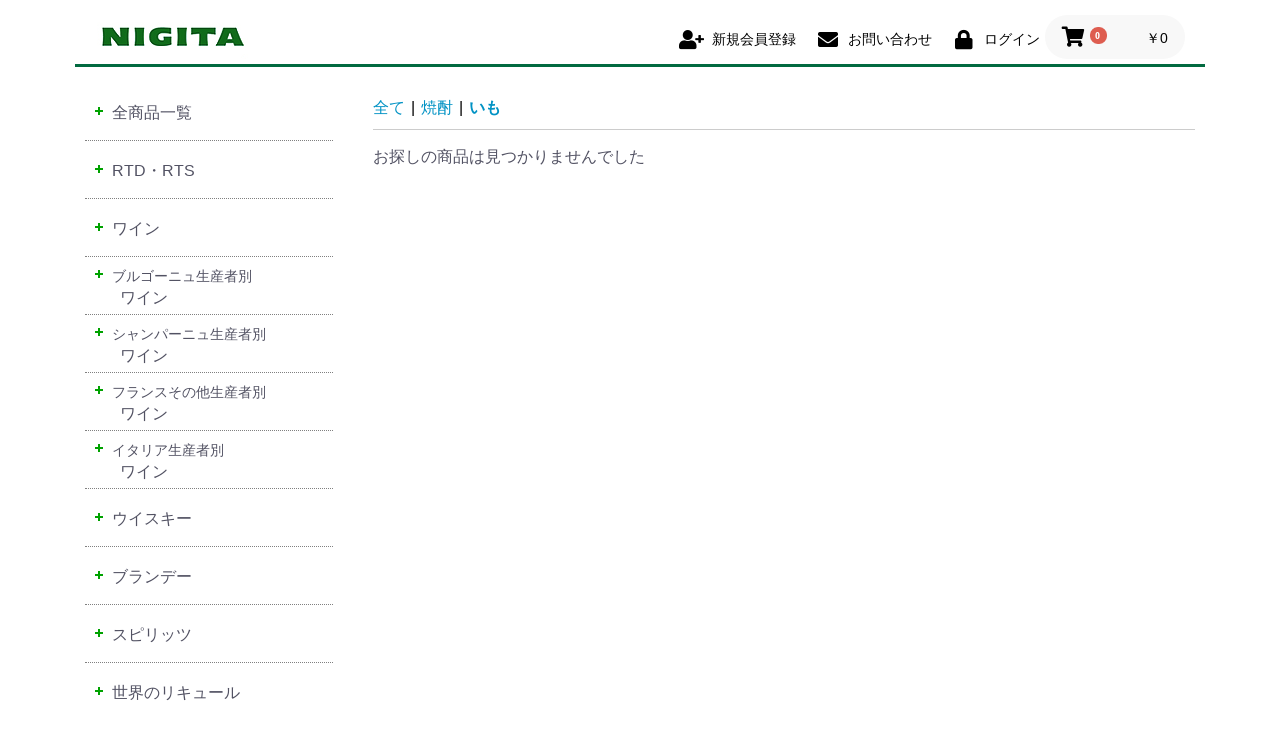

--- FILE ---
content_type: text/html; charset=UTF-8
request_url: https://nigita.jp/products/list?category_id=137
body_size: 129228
content:
<!doctype html>
<html lang="ja">
<head prefix="og: http://ogp.me/ns# fb: http://ogp.me/ns/fb# product: http://ogp.me/ns/product#">
    <meta charset="utf-8">
    <meta name="viewport" content="width=device-width, initial-scale=0.85, shrink-to-fit=no">
    <meta name="eccube-csrf-token" content="xpll5Hid-yTC-h_9IXRWs-T_u0sEP6QEn7ihH8gaDZ8">
    <title>e-shop NIGITA / いも</title>
                        <link rel="icon" href="/html/template/nigita/image/favicon.ico">
    <link rel="stylesheet" href="https://maxcdn.bootstrapcdn.com/bootstrap/3.3.7/css/bootstrap.min.css">
    <link rel="stylesheet" href="https://use.fontawesome.com/releases/v5.3.1/css/all.css" integrity="sha384-mzrmE5qonljUremFsqc01SB46JvROS7bZs3IO2EmfFsd15uHvIt+Y8vEf7N7fWAU" crossorigin="anonymous">
    <link rel="stylesheet" href="//cdn.jsdelivr.net/jquery.slick/1.6.0/slick.css">
    <link rel="stylesheet" href="/html/template/nigita/assets/css/style.css">
        <script src="https://code.jquery.com/jquery-3.3.1.min.js" integrity="sha256-FgpCb/KJQlLNfOu91ta32o/NMZxltwRo8QtmkMRdAu8=" crossorigin="anonymous"></script>
    <script>
        $(function() {
            $.ajaxSetup({
                'headers': {
                    'ECCUBE-CSRF-TOKEN': $('meta[name="eccube-csrf-token"]').attr('content')
                }
            });
        });
    </script>
                                <link rel="stylesheet" href="/html/template/nigita/css/style.css">
    <script id="nig-js-base" src="/html/template/nigita/js/base.js"></script>
    <script id="nig-js-cats" src="/html/template/nigita/js/cats.js" data-cat-id="137"></script>
    <link rel="stylesheet" href="/html/user_data/assets/css/customize.css">
</head>
<body id="page_product_list" class="product_page">

<div class="ec-layoutRole">
                <div class="ec-layoutRole__header">
                <!-- ▼ヘッダー(ログインナビ・カート) -->
            <div class="ec-headerNaviRole">
    <div class="ec-headerNaviRole__left">
		<div class="ec-headerNaviRole__nav nig-logo-h">
			<a href="https://nigita.jp/">
				<img src="/html/template/nigita/image/logo_h.png" title="e-shop NIGITA">
			</a>
		</div>
		        <div class="ec-headerRole__navSP">
            
<div class="ec-headerNavSP">
    <i class="fas fa-bars"></i>
</div>
        </div>
    </div>
    <div class="ec-headerNaviRole__right">
        <div class="ec-headerNaviRole__nav">
            
<div class="ec-headerNav">
       <div class="ec-headerNav__item nig-home-h">
            <a href="https://nigita.jp/" title="トップページ">
                <i class="ec-headerNav__itemIcon fas fa-home fa-fw"></i>
            </a>
        </div>
            <div class="ec-headerNav__item">
            <a href="https://nigita.jp/entry" title="新規会員登録">
                <i class="ec-headerNav__itemIcon fas fa-user-plus fa-fw"></i>
                <span class="ec-headerNav__itemLink">新規会員登録</span>
            </a>
        </div>
        <div class="ec-headerNav__item">
            <a href="https://nigita.jp/contact" title="お問い合わせ">
                <i class="ec-headerNav__itemIcon fas fa-envelope fa-fw"></i>
                <span class="ec-headerNav__itemLink">お問い合わせ</span>
            </a>
        </div>
                <div class="ec-headerNav__item">
            <a href="https://nigita.jp/mypage/login" title="ログイン">
                <i class="ec-headerNav__itemIcon fas fa-lock fa-fw"></i>
                <span class="ec-headerNav__itemLink">ログイン</span>
            </a>
        </div>
    </div>

        </div>
        <div class="ec-headerRole__cart">
            <div class="ec-cartNaviWrap">
    <div class="ec-cartNavi">
        <i class="ec-cartNavi__icon fas fa-shopping-cart">
            <span class="ec-cartNavi__badge">0</span>
        </i>
        <div class="ec-cartNavi__label">
            <div class="ec-cartNavi__price">￥0</div>
        </div>
    </div>
            <div class="ec-cartNaviNull">
            <div class="ec-cartNaviNull__message">
                <p>現在カート内に商品はございません。</p>
            </div>
        </div>
    </div>
        </div>
    </div>
</div>
        <!-- ▲ヘッダー(ログインナビ・カート) -->

        </div>
    
        
    <div class="ec-layoutRole__contents">
                            <div class="ec-layoutRole__left">
                    <!-- ▼カテゴリナビ(PC) -->
            
<div class="ec-categoryNaviRole">
    <div class="nig-cats-list">
        <ul data-level="0" data-display="0">
            <li class="nig-cats-all">
                <div data-level="1" data-cat-id="all">
                    <a href="https://nigita.jp/products/list?list=all">
                        <span>全商品一覧</span>
                    </a>
                </div>
                <ul data-level="1" data-display="0">
                    
		<li>
		<div data-level="2" data-cat-id="tag1">
			<a style="padding-left: 30px;" data-level="2" data-children="0" href="https://nigita.jp/products/list?tag=迷ったらこの１本&amp;list=tag1">
				#迷ったらこの１本
			</a>
		</div>
	</li>
			<li>
		<div data-level="2" data-cat-id="tag2">
			<a style="padding-left: 30px;" data-level="2" data-children="0" href="https://nigita.jp/products/list?tag=セット販売&amp;list=tag2">
				#セット販売
			</a>
		</div>
	</li>
			<li>
		<div data-level="2" data-cat-id="tag3">
			<a style="padding-left: 30px;" data-level="2" data-children="0" href="https://nigita.jp/products/list?tag=低アルコール＆甘口&amp;list=tag3">
				#低アルコール＆甘口
			</a>
		</div>
	</li>
			<li>
		<div data-level="2" data-cat-id="tag4">
			<a style="padding-left: 30px;" data-level="2" data-children="0" href="https://nigita.jp/products/list?tag=飲み頃ヴィンテージ&amp;list=tag4">
				#飲み頃ヴィンテージ
			</a>
		</div>
	</li>
			<li>
		<div data-level="2" data-cat-id="tag5">
			<a style="padding-left: 30px;" data-level="2" data-children="0" href="https://nigita.jp/products/list?tag=自社輸入ワイン&amp;list=tag5">
				#自社輸入ワイン
			</a>
		</div>
	</li>
	
                    <li class="nig-list-b">
    <div data-level="2" data-cat-id="price1">
        <a style="padding-left: 30px;" data-level="2" data-children="0" href="https://nigita.jp/products/list?price_max=1000&amp;list=price1">
            〜1,000円
        </a>
    </div>
</li>
<li class="nig-list-b">
    <div data-level="2" data-cat-id="price2">
        <a style="padding-left: 30px;" data-level="2" data-children="0" href="https://nigita.jp/products/list?price_min=1000&amp;price_max=2000&amp;list=price2">
            1,000〜2,000円
        </a>
    </div>
</li>
<li class="nig-list-b">
    <div data-level="2" data-cat-id="price3">
        <a style="padding-left: 30px;" data-level="2" data-children="0" href="https://nigita.jp/products/list?price_min=2000&amp;price_max=3000&amp;list=price3">
            2,000〜3,000円
        </a>
    </div>
</li>
<li class="nig-list-b">
    <div data-level="2" data-cat-id="price4">
        <a style="padding-left: 30px;" data-level="2" data-children="0" href="https://nigita.jp/products/list?price_min=3000&amp;price_max=5000&amp;list=price4">
            3,000〜5,000円
        </a>
    </div>
</li>
<li class="nig-list-b">
    <div data-level="2" data-cat-id="price5">
        <a style="padding-left: 30px;" data-level="2" data-children="0" href="https://nigita.jp/products/list?price_min=5000&amp;price_max=10000&amp;list=price5">
            5,000〜10,000円
        </a>
    </div>
</li>
<li class="nig-list-b">
    <div data-level="2" data-cat-id="price6">
        <a style="padding-left: 30px;" data-level="2" data-children="0" href="https://nigita.jp/products/list?price_min=10000&amp;list=price6">
            10,000円〜
        </a>
    </div>
</li>
                </ul>
            </li>
                            <li>
                                    <div data-level="1" data-cat-id="295">
            <a data-level="1" data-children="0" href="https://nigita.jp/products/list?category_id=295" title="RTD・RTS" style="padding-left: 10px;">
                <span>RTD・RTS</span>
            </a>
        </div>
        			            
                </li>
                            <li>
                                    <div data-level="1" data-cat-id="109">
            <a data-level="1" data-children="13" href="https://nigita.jp/products/list?category_id=109" title="ワイン" style="padding-left: 10px;">
                <span>ワイン</span>
            </a>
        </div>
        							<ul data-level="1" data-display="0">
											<li>
							                <div data-level="2" data-cat-id="146">
            <a data-level="2" data-children="7" href="https://nigita.jp/products/list?category_id=146" title="フランス" style="padding-left: 30px;">
                <span>フランス</span>
            </a>
        </div>
        							<ul data-level="2" data-display="0">
											<li>
							                <div data-level="3" data-cat-id="220">
            <a data-level="3" data-children="7" href="https://nigita.jp/products/list?category_id=220" title="ボルドー" style="padding-left: 50px;">
                <span>ボルドー</span>
            </a>
        </div>
        							<ul data-level="3" data-display="0">
											<li>
							                <div data-level="4" data-cat-id="250">
            <a data-level="4" data-children="7" href="https://nigita.jp/products/list?category_id=250" title="メドック" style="padding-left: 70px;">
                <span>メドック</span>
            </a>
        </div>
        							<ul data-level="4" data-display="0">
											<li>
							                <div data-level="5" data-cat-id="265">
            <a data-level="5" data-children="0" href="https://nigita.jp/products/list?category_id=265" title="メドック" style="padding-left: 90px;">
                <span>メドック</span>
            </a>
        </div>
        			            
						</li>
											<li>
							                <div data-level="5" data-cat-id="294">
            <a data-level="5" data-children="0" href="https://nigita.jp/products/list?category_id=294" title="オー・メドック" style="padding-left: 90px;">
                <span>オー・メドック</span>
            </a>
        </div>
        			            
						</li>
											<li>
							                <div data-level="5" data-cat-id="264">
            <a data-level="5" data-children="0" href="https://nigita.jp/products/list?category_id=264" title="サン・テステフ" style="padding-left: 90px;">
                <span>サン・テステフ</span>
            </a>
        </div>
        			            
						</li>
											<li>
							                <div data-level="5" data-cat-id="291">
            <a data-level="5" data-children="0" href="https://nigita.jp/products/list?category_id=291" title="ポイヤック" style="padding-left: 90px;">
                <span>ポイヤック</span>
            </a>
        </div>
        			            
						</li>
											<li>
							                <div data-level="5" data-cat-id="273">
            <a data-level="5" data-children="0" href="https://nigita.jp/products/list?category_id=273" title="サン・ジュリアン" style="padding-left: 90px;">
                <span>サン・ジュリアン</span>
            </a>
        </div>
        			            
						</li>
											<li>
							                <div data-level="5" data-cat-id="274">
            <a data-level="5" data-children="0" href="https://nigita.jp/products/list?category_id=274" title="マルゴー" style="padding-left: 90px;">
                <span>マルゴー</span>
            </a>
        </div>
        			            
						</li>
											<li>
							                <div data-level="5" data-cat-id="263">
            <a data-level="5" data-children="0" href="https://nigita.jp/products/list?category_id=263" title="その他のメドック" style="padding-left: 90px;">
                <span>その他のメドック</span>
            </a>
        </div>
        			            
						</li>
									</ul>
			            
						</li>
											<li>
							                <div data-level="4" data-cat-id="255">
            <a data-level="4" data-children="0" href="https://nigita.jp/products/list?category_id=255" title="グラーヴ" style="padding-left: 70px;">
                <span>グラーヴ</span>
            </a>
        </div>
        			            
						</li>
											<li>
							                <div data-level="4" data-cat-id="247">
            <a data-level="4" data-children="0" href="https://nigita.jp/products/list?category_id=247" title="サンテミリオン" style="padding-left: 70px;">
                <span>サンテミリオン</span>
            </a>
        </div>
        			            
						</li>
											<li>
							        
						</li>
											<li>
							                <div data-level="4" data-cat-id="254">
            <a data-level="4" data-children="0" href="https://nigita.jp/products/list?category_id=254" title="ポムロール" style="padding-left: 70px;">
                <span>ポムロール</span>
            </a>
        </div>
        			            
						</li>
											<li>
							                <div data-level="4" data-cat-id="251">
            <a data-level="4" data-children="0" href="https://nigita.jp/products/list?category_id=251" title="ソーテルヌ&amp;バルザック" style="padding-left: 70px;">
                <span>ソーテルヌ&バルザック</span>
            </a>
        </div>
        			            
						</li>
											<li>
							                <div data-level="4" data-cat-id="257">
            <a data-level="4" data-children="0" href="https://nigita.jp/products/list?category_id=257" title="その他のボルドー" style="padding-left: 70px;">
                <span>その他のボルドー</span>
            </a>
        </div>
        			            
						</li>
									</ul>
			            
						</li>
											<li>
							                <div data-level="3" data-cat-id="242">
            <a data-level="3" data-children="5" href="https://nigita.jp/products/list?category_id=242" title="ブルゴーニュ" style="padding-left: 50px;">
                <span>ブルゴーニュ</span>
            </a>
        </div>
        							<ul data-level="3" data-display="0">
											<li>
							                <div data-level="4" data-cat-id="258">
            <a data-level="4" data-children="0" href="https://nigita.jp/products/list?category_id=258" title="シャブリ" style="padding-left: 70px;">
                <span>シャブリ</span>
            </a>
        </div>
        			            
						</li>
											<li>
							                <div data-level="4" data-cat-id="249">
            <a data-level="4" data-children="9" href="https://nigita.jp/products/list?category_id=249" title="コート・ド・ニュイ" style="padding-left: 70px;">
                <span>コート・ド・ニュイ</span>
            </a>
        </div>
        							<ul data-level="4" data-display="0">
											<li>
							        
						</li>
											<li>
							        
						</li>
											<li>
							                <div data-level="5" data-cat-id="277">
            <a data-level="5" data-children="0" href="https://nigita.jp/products/list?category_id=277" title="ジュヴレ・シャンベルタン" style="padding-left: 90px;">
                <span>ジュヴレ・シャンベルタン</span>
            </a>
        </div>
        			            
						</li>
											<li>
							                <div data-level="5" data-cat-id="293">
            <a data-level="5" data-children="0" href="https://nigita.jp/products/list?category_id=293" title="モレ・サン・ドニ" style="padding-left: 90px;">
                <span>モレ・サン・ドニ</span>
            </a>
        </div>
        			            
						</li>
											<li>
							                <div data-level="5" data-cat-id="278">
            <a data-level="5" data-children="0" href="https://nigita.jp/products/list?category_id=278" title="シャンボール・ミュジニー" style="padding-left: 90px;">
                <span>シャンボール・ミュジニー</span>
            </a>
        </div>
        			            
						</li>
											<li>
							        
						</li>
											<li>
							        
						</li>
											<li>
							        
						</li>
											<li>
							        
						</li>
									</ul>
			            
						</li>
											<li>
							                <div data-level="4" data-cat-id="248">
            <a data-level="4" data-children="20" href="https://nigita.jp/products/list?category_id=248" title="コート・ド・ボーヌ" style="padding-left: 70px;">
                <span>コート・ド・ボーヌ</span>
            </a>
        </div>
        							<ul data-level="4" data-display="0">
											<li>
							        
						</li>
											<li>
							        
						</li>
											<li>
							        
						</li>
											<li>
							                <div data-level="5" data-cat-id="266">
            <a data-level="5" data-children="0" href="https://nigita.jp/products/list?category_id=266" title="サヴィニー・レ・ボーヌ" style="padding-left: 90px;">
                <span>サヴィニー・レ・ボーヌ</span>
            </a>
        </div>
        			            
						</li>
											<li>
							        
						</li>
											<li>
							        
						</li>
											<li>
							        
						</li>
											<li>
							                <div data-level="5" data-cat-id="285">
            <a data-level="5" data-children="0" href="https://nigita.jp/products/list?category_id=285" title="ヴォルネイ" style="padding-left: 90px;">
                <span>ヴォルネイ</span>
            </a>
        </div>
        			            
						</li>
											<li>
							        
						</li>
											<li>
							        
						</li>
											<li>
							        
						</li>
											<li>
							                <div data-level="5" data-cat-id="286">
            <a data-level="5" data-children="0" href="https://nigita.jp/products/list?category_id=286" title="ムルソー" style="padding-left: 90px;">
                <span>ムルソー</span>
            </a>
        </div>
        			            
						</li>
											<li>
							        
						</li>
											<li>
							        
						</li>
											<li>
							        
						</li>
											<li>
							                <div data-level="5" data-cat-id="287">
            <a data-level="5" data-children="0" href="https://nigita.jp/products/list?category_id=287" title="サン・トーバン" style="padding-left: 90px;">
                <span>サン・トーバン</span>
            </a>
        </div>
        			            
						</li>
											<li>
							        
						</li>
											<li>
							                <div data-level="5" data-cat-id="269">
            <a data-level="5" data-children="0" href="https://nigita.jp/products/list?category_id=269" title="マランジュ" style="padding-left: 90px;">
                <span>マランジュ</span>
            </a>
        </div>
        			            
						</li>
											<li>
							        
						</li>
											<li>
							        
						</li>
									</ul>
			            
						</li>
											<li>
							        
						</li>
											<li>
							                <div data-level="4" data-cat-id="253">
            <a data-level="4" data-children="0" href="https://nigita.jp/products/list?category_id=253" title="その他のブルゴーニュ" style="padding-left: 70px;">
                <span>その他のブルゴーニュ</span>
            </a>
        </div>
        			            
						</li>
									</ul>
			            
						</li>
											<li>
							                <div data-level="3" data-cat-id="189">
            <a data-level="3" data-children="0" href="https://nigita.jp/products/list?category_id=189" title="コート・デュ・ローヌ" style="padding-left: 50px;">
                <span>コート・デュ・ローヌ</span>
            </a>
        </div>
        			            
						</li>
											<li>
							                <div data-level="3" data-cat-id="190">
            <a data-level="3" data-children="0" href="https://nigita.jp/products/list?category_id=190" title="ロワール" style="padding-left: 50px;">
                <span>ロワール</span>
            </a>
        </div>
        			            
						</li>
											<li>
							                <div data-level="3" data-cat-id="244">
            <a data-level="3" data-children="0" href="https://nigita.jp/products/list?category_id=244" title="アルザス" style="padding-left: 50px;">
                <span>アルザス</span>
            </a>
        </div>
        			            
						</li>
											<li>
							                <div data-level="3" data-cat-id="233">
            <a data-level="3" data-children="0" href="https://nigita.jp/products/list?category_id=233" title="南西" style="padding-left: 50px;">
                <span>南西</span>
            </a>
        </div>
        			            
						</li>
											<li>
							                <div data-level="3" data-cat-id="243">
            <a data-level="3" data-children="0" href="https://nigita.jp/products/list?category_id=243" title="その他のフランス" style="padding-left: 50px;">
                <span>その他のフランス</span>
            </a>
        </div>
        			            
						</li>
									</ul>
			            
						</li>
											<li>
							                <div data-level="2" data-cat-id="157">
            <a data-level="2" data-children="4" href="https://nigita.jp/products/list?category_id=157" title="イタリア" style="padding-left: 30px;">
                <span>イタリア</span>
            </a>
        </div>
        							<ul data-level="2" data-display="0">
											<li>
							                <div data-level="3" data-cat-id="245">
            <a data-level="3" data-children="0" href="https://nigita.jp/products/list?category_id=245" title="ピエモンテ" style="padding-left: 50px;">
                <span>ピエモンテ</span>
            </a>
        </div>
        			            
						</li>
											<li>
							                <div data-level="3" data-cat-id="200">
            <a data-level="3" data-children="0" href="https://nigita.jp/products/list?category_id=200" title="トスカーナ" style="padding-left: 50px;">
                <span>トスカーナ</span>
            </a>
        </div>
        			            
						</li>
											<li>
							                <div data-level="3" data-cat-id="207">
            <a data-level="3" data-children="0" href="https://nigita.jp/products/list?category_id=207" title="ヴェネト" style="padding-left: 50px;">
                <span>ヴェネト</span>
            </a>
        </div>
        			            
						</li>
											<li>
							                <div data-level="3" data-cat-id="210">
            <a data-level="3" data-children="0" href="https://nigita.jp/products/list?category_id=210" title="その他のイタリア" style="padding-left: 50px;">
                <span>その他のイタリア</span>
            </a>
        </div>
        			            
						</li>
									</ul>
			            
						</li>
											<li>
							        
						</li>
											<li>
							        
						</li>
											<li>
							                <div data-level="2" data-cat-id="140">
            <a data-level="2" data-children="0" href="https://nigita.jp/products/list?category_id=140" title="その他のヨーロッパ" style="padding-left: 30px;">
                <span>その他のヨーロッパ</span>
            </a>
        </div>
        			            
						</li>
											<li>
							                <div data-level="2" data-cat-id="141">
            <a data-level="2" data-children="0" href="https://nigita.jp/products/list?category_id=141" title="アメリカ" style="padding-left: 30px;">
                <span>アメリカ</span>
            </a>
        </div>
        			            
						</li>
											<li>
							        
						</li>
											<li>
							        
						</li>
											<li>
							                <div data-level="2" data-cat-id="184">
            <a data-level="2" data-children="0" href="https://nigita.jp/products/list?category_id=184" title="その他の国" style="padding-left: 30px;">
                <span>その他の国</span>
            </a>
        </div>
        			            
						</li>
											<li>
							                <div data-level="2" data-cat-id="156">
            <a data-level="2" data-children="2" href="https://nigita.jp/products/list?category_id=156" title="スパークリングワイン" style="padding-left: 30px;">
                <span>スパークリングワイン</span>
            </a>
        </div>
        							<ul data-level="2" data-display="0">
											<li>
							                <div data-level="3" data-cat-id="211">
            <a data-level="3" data-children="0" href="https://nigita.jp/products/list?category_id=211" title="シャンパーニュ" style="padding-left: 50px;">
                <span>シャンパーニュ</span>
            </a>
        </div>
        			            
						</li>
											<li>
							                <div data-level="3" data-cat-id="212">
            <a data-level="3" data-children="0" href="https://nigita.jp/products/list?category_id=212" title="その他のスパークリング・ワイン" style="padding-left: 50px;">
                <span>その他のスパークリング・ワイン</span>
            </a>
        </div>
        			            
						</li>
									</ul>
			            
						</li>
											<li>
							                <div data-level="2" data-cat-id="175">
            <a data-level="2" data-children="0" href="https://nigita.jp/products/list?category_id=175" title="フォーティファイド・ワイン" style="padding-left: 30px;">
                <span>フォーティファイド・ワイン</span>
            </a>
        </div>
        			            
						</li>
											<li>
							                <div data-level="2" data-cat-id="176">
            <a data-level="2" data-children="0" href="https://nigita.jp/products/list?category_id=176" title="アロマタイズド・ワイン" style="padding-left: 30px;">
                <span>アロマタイズド・ワイン</span>
            </a>
        </div>
        			            
						</li>
											<li>
							                <div data-level="2" data-cat-id="149">
            <a data-level="2" data-children="0" href="https://nigita.jp/products/list?category_id=149" title="その他のフルーツワイン" style="padding-left: 30px;">
                <span>その他のフルーツワイン</span>
            </a>
        </div>
        			            
						</li>
									</ul>
			            
                </li>
                            <li>
                                    <div data-level="1" data-cat-id="108">
            <a data-level="1" data-children="11" href="https://nigita.jp/products/list?category_id=108" title="ブルゴーニュ生産者別/ワイン" style="padding-left: 10px;">
                <span>ブルゴーニュ生産者別<br></span><span>ワイン</span>
            </a>
        </div>
        							<ul data-level="1" data-display="0">
											<li>
							                <div data-level="2" data-cat-id="181">
            <a data-level="2" data-children="7" href="https://nigita.jp/products/list?category_id=181" title="ア行" style="padding-left: 30px;">
                <span>ア行</span>
            </a>
        </div>
        							<ul data-level="2" data-display="0">
											<li>
							        
						</li>
											<li>
							        
						</li>
											<li>
							        
						</li>
											<li>
							        
						</li>
											<li>
							                <div data-level="3" data-cat-id="240">
            <a data-level="3" data-children="0" href="https://nigita.jp/products/list?category_id=240" title="エルヴェ・ルーミエ" style="padding-left: 50px;">
                <span>エルヴェ・ルーミエ</span>
            </a>
        </div>
        			            
						</li>
											<li>
							                <div data-level="3" data-cat-id="241">
            <a data-level="3" data-children="0" href="https://nigita.jp/products/list?category_id=241" title="オーディフレッド" style="padding-left: 50px;">
                <span>オーディフレッド</span>
            </a>
        </div>
        			            
						</li>
											<li>
							                <div data-level="3" data-cat-id="197">
            <a data-level="3" data-children="0" href="https://nigita.jp/products/list?category_id=197" title="オドゥール・コカール" style="padding-left: 50px;">
                <span>オドゥール・コカール</span>
            </a>
        </div>
        			            
						</li>
									</ul>
			            
						</li>
											<li>
							        
						</li>
											<li>
							                <div data-level="2" data-cat-id="159">
            <a data-level="2" data-children="4" href="https://nigita.jp/products/list?category_id=159" title="サ行" style="padding-left: 30px;">
                <span>サ行</span>
            </a>
        </div>
        							<ul data-level="2" data-display="0">
											<li>
							                <div data-level="3" data-cat-id="216">
            <a data-level="3" data-children="0" href="https://nigita.jp/products/list?category_id=216" title="シモン・ビーズ" style="padding-left: 50px;">
                <span>シモン・ビーズ</span>
            </a>
        </div>
        			            
						</li>
											<li>
							                <div data-level="3" data-cat-id="217">
            <a data-level="3" data-children="0" href="https://nigita.jp/products/list?category_id=217" title="ジャイエ・ジル" style="padding-left: 50px;">
                <span>ジャイエ・ジル</span>
            </a>
        </div>
        			            
						</li>
											<li>
							        
						</li>
											<li>
							                <div data-level="3" data-cat-id="229">
            <a data-level="3" data-children="0" href="https://nigita.jp/products/list?category_id=229" title="ジュリエット・シュニュ" style="padding-left: 50px;">
                <span>ジュリエット・シュニュ</span>
            </a>
        </div>
        			            
						</li>
									</ul>
			            
						</li>
											<li>
							                <div data-level="2" data-cat-id="158">
            <a data-level="2" data-children="3" href="https://nigita.jp/products/list?category_id=158" title="タ行" style="padding-left: 30px;">
                <span>タ行</span>
            </a>
        </div>
        							<ul data-level="2" data-display="0">
											<li>
							                <div data-level="3" data-cat-id="230">
            <a data-level="3" data-children="0" href="https://nigita.jp/products/list?category_id=230" title="ディジオイア・ロワイエ" style="padding-left: 50px;">
                <span>ディジオイア・ロワイエ</span>
            </a>
        </div>
        			            
						</li>
											<li>
							        
						</li>
											<li>
							        
						</li>
									</ul>
			            
						</li>
											<li>
							        
						</li>
											<li>
							                <div data-level="2" data-cat-id="153">
            <a data-level="2" data-children="4" href="https://nigita.jp/products/list?category_id=153" title="ハ行" style="padding-left: 30px;">
                <span>ハ行</span>
            </a>
        </div>
        							<ul data-level="2" data-display="0">
											<li>
							                <div data-level="3" data-cat-id="239">
            <a data-level="3" data-children="0" href="https://nigita.jp/products/list?category_id=239" title="プス・ドール" style="padding-left: 50px;">
                <span>プス・ドール</span>
            </a>
        </div>
        			            
						</li>
											<li>
							        
						</li>
											<li>
							        
						</li>
											<li>
							        
						</li>
									</ul>
			            
						</li>
											<li>
							        
						</li>
											<li>
							                <div data-level="2" data-cat-id="117">
            <a data-level="2" data-children="1" href="https://nigita.jp/products/list?category_id=117" title="ヤ行" style="padding-left: 30px;">
                <span>ヤ行</span>
            </a>
        </div>
        							<ul data-level="2" data-display="0">
											<li>
							                <div data-level="3" data-cat-id="195">
            <a data-level="3" data-children="0" href="https://nigita.jp/products/list?category_id=195" title="ユドロ・バイエ" style="padding-left: 50px;">
                <span>ユドロ・バイエ</span>
            </a>
        </div>
        			            
						</li>
									</ul>
			            
						</li>
											<li>
							                <div data-level="2" data-cat-id="148">
            <a data-level="2" data-children="8" href="https://nigita.jp/products/list?category_id=148" title="ラ行" style="padding-left: 30px;">
                <span>ラ行</span>
            </a>
        </div>
        							<ul data-level="2" data-display="0">
											<li>
							        
						</li>
											<li>
							        
						</li>
											<li>
							                <div data-level="3" data-cat-id="215">
            <a data-level="3" data-children="0" href="https://nigita.jp/products/list?category_id=215" title="ルイ・シュニュ" style="padding-left: 50px;">
                <span>ルイ・シュニュ</span>
            </a>
        </div>
        			            
						</li>
											<li>
							                <div data-level="3" data-cat-id="214">
            <a data-level="3" data-children="0" href="https://nigita.jp/products/list?category_id=214" title="ルイ・ラトゥール" style="padding-left: 50px;">
                <span>ルイ・ラトゥール</span>
            </a>
        </div>
        			            
						</li>
											<li>
							        
						</li>
											<li>
							        
						</li>
											<li>
							                <div data-level="3" data-cat-id="208">
            <a data-level="3" data-children="0" href="https://nigita.jp/products/list?category_id=208" title="レミ・ジャニアール" style="padding-left: 50px;">
                <span>レミ・ジャニアール</span>
            </a>
        </div>
        			            
						</li>
											<li>
							        
						</li>
									</ul>
			            
						</li>
											<li>
							        
						</li>
											<li>
							        
						</li>
									</ul>
			            
                </li>
                            <li>
                                    <div data-level="1" data-cat-id="107">
            <a data-level="1" data-children="10" href="https://nigita.jp/products/list?category_id=107" title="シャンパーニュ生産者別/ワイン" style="padding-left: 10px;">
                <span>シャンパーニュ生産者別<br></span><span>ワイン</span>
            </a>
        </div>
        							<ul data-level="1" data-display="0">
											<li>
							                <div data-level="2" data-cat-id="161">
            <a data-level="2" data-children="1" href="https://nigita.jp/products/list?category_id=161" title="ア行" style="padding-left: 30px;">
                <span>ア行</span>
            </a>
        </div>
        							<ul data-level="2" data-display="0">
											<li>
							                <div data-level="3" data-cat-id="225">
            <a data-level="3" data-children="0" href="https://nigita.jp/products/list?category_id=225" title="エグリ・ウーリエ" style="padding-left: 50px;">
                <span>エグリ・ウーリエ</span>
            </a>
        </div>
        			            
						</li>
									</ul>
			            
						</li>
											<li>
							                <div data-level="2" data-cat-id="162">
            <a data-level="2" data-children="1" href="https://nigita.jp/products/list?category_id=162" title="カ行" style="padding-left: 30px;">
                <span>カ行</span>
            </a>
        </div>
        							<ul data-level="2" data-display="0">
											<li>
							                <div data-level="3" data-cat-id="224">
            <a data-level="3" data-children="0" href="https://nigita.jp/products/list?category_id=224" title="クリュッグ" style="padding-left: 50px;">
                <span>クリュッグ</span>
            </a>
        </div>
        			            
						</li>
									</ul>
			            
						</li>
											<li>
							        
						</li>
											<li>
							        
						</li>
											<li>
							        
						</li>
											<li>
							                <div data-level="2" data-cat-id="154">
            <a data-level="2" data-children="2" href="https://nigita.jp/products/list?category_id=154" title="ハ行" style="padding-left: 30px;">
                <span>ハ行</span>
            </a>
        </div>
        							<ul data-level="2" data-display="0">
											<li>
							                <div data-level="3" data-cat-id="188">
            <a data-level="3" data-children="0" href="https://nigita.jp/products/list?category_id=188" title="フランソワーズ・ベデル　" style="padding-left: 50px;">
                <span>フランソワーズ・ベデル </span>
            </a>
        </div>
        			            
						</li>
											<li>
							        
						</li>
									</ul>
			            
						</li>
											<li>
							                <div data-level="2" data-cat-id="174">
            <a data-level="2" data-children="1" href="https://nigita.jp/products/list?category_id=174" title="マ行" style="padding-left: 30px;">
                <span>マ行</span>
            </a>
        </div>
        							<ul data-level="2" data-display="0">
											<li>
							                <div data-level="3" data-cat-id="186">
            <a data-level="3" data-children="0" href="https://nigita.jp/products/list?category_id=186" title="モエ・エ・シャンドン(ドン・ペリニヨン)" style="padding-left: 50px;">
                <span>モエ・エ・シャンドン(ドン・ペリニヨン)</span>
            </a>
        </div>
        			            
						</li>
									</ul>
			            
						</li>
											<li>
							        
						</li>
											<li>
							        
						</li>
											<li>
							        
						</li>
									</ul>
			            
                </li>
                            <li>
                                    <div data-level="1" data-cat-id="103">
            <a data-level="1" data-children="10" href="https://nigita.jp/products/list?category_id=103" title="フランスその他生産者別/ワイン" style="padding-left: 10px;">
                <span>フランスその他生産者別<br></span><span>ワイン</span>
            </a>
        </div>
        							<ul data-level="1" data-display="0">
											<li>
							        
						</li>
											<li>
							        
						</li>
											<li>
							        
						</li>
											<li>
							        
						</li>
											<li>
							        
						</li>
											<li>
							        
						</li>
											<li>
							                <div data-level="2" data-cat-id="163">
            <a data-level="2" data-children="1" href="https://nigita.jp/products/list?category_id=163" title="マ行" style="padding-left: 30px;">
                <span>マ行</span>
            </a>
        </div>
        							<ul data-level="2" data-display="0">
											<li>
							                <div data-level="3" data-cat-id="199">
            <a data-level="3" data-children="0" href="https://nigita.jp/products/list?category_id=199" title="マルク・テンペ(アルザス)及びドメーヌ・デ・クルビサック(ミネルヴォワ)" style="padding-left: 50px;">
                <span>マルク・テンペ(アルザス)及びドメーヌ・デ・クルビサック(ミネルヴォワ)</span>
            </a>
        </div>
        			            
						</li>
									</ul>
			            
						</li>
											<li>
							        
						</li>
											<li>
							        
						</li>
											<li>
							        
						</li>
									</ul>
			            
                </li>
                            <li>
                                    <div data-level="1" data-cat-id="104">
            <a data-level="1" data-children="10" href="https://nigita.jp/products/list?category_id=104" title="イタリア生産者別/ワイン" style="padding-left: 10px;">
                <span>イタリア生産者別<br></span><span>ワイン</span>
            </a>
        </div>
        							<ul data-level="1" data-display="0">
											<li>
							                <div data-level="2" data-cat-id="145">
            <a data-level="2" data-children="1" href="https://nigita.jp/products/list?category_id=145" title="ア行" style="padding-left: 30px;">
                <span>ア行</span>
            </a>
        </div>
        							<ul data-level="2" data-display="0">
											<li>
							                <div data-level="3" data-cat-id="193">
            <a data-level="3" data-children="0" href="https://nigita.jp/products/list?category_id=193" title="アルド・コンテルノ(ピエモンテ)" style="padding-left: 50px;">
                <span>アルド・コンテルノ(ピエモンテ)</span>
            </a>
        </div>
        			            
						</li>
									</ul>
			            
						</li>
											<li>
							        
						</li>
											<li>
							        
						</li>
											<li>
							        
						</li>
											<li>
							                <div data-level="2" data-cat-id="142">
            <a data-level="2" data-children="3" href="https://nigita.jp/products/list?category_id=142" title="ハ行" style="padding-left: 30px;">
                <span>ハ行</span>
            </a>
        </div>
        							<ul data-level="2" data-display="0">
											<li>
							        
						</li>
											<li>
							                <div data-level="3" data-cat-id="201">
            <a data-level="3" data-children="0" href="https://nigita.jp/products/list?category_id=201" title="ブルーノ・ジャコーザ(ピエモンテ)" style="padding-left: 50px;">
                <span>ブルーノ・ジャコーザ(ピエモンテ)</span>
            </a>
        </div>
        			            
						</li>
											<li>
							        
						</li>
									</ul>
			            
						</li>
											<li>
							        
						</li>
											<li>
							        
						</li>
											<li>
							        
						</li>
											<li>
							                <div data-level="2" data-cat-id="123">
            <a data-level="2" data-children="0" href="https://nigita.jp/products/list?category_id=123" title="ラ行" style="padding-left: 30px;">
                <span>ラ行</span>
            </a>
        </div>
        			            
						</li>
											<li>
							        
						</li>
									</ul>
			            
                </li>
                            <li>
                            
                </li>
                            <li>
                                    <div data-level="1" data-cat-id="99">
            <a data-level="1" data-children="6" href="https://nigita.jp/products/list?category_id=99" title="ウイスキー" style="padding-left: 10px;">
                <span>ウイスキー</span>
            </a>
        </div>
        							<ul data-level="1" data-display="0">
											<li>
							                <div data-level="2" data-cat-id="114">
            <a data-level="2" data-children="0" href="https://nigita.jp/products/list?category_id=114" title="シングルモルト" style="padding-left: 30px;">
                <span>シングルモルト</span>
            </a>
        </div>
        			            
						</li>
											<li>
							                <div data-level="2" data-cat-id="133">
            <a data-level="2" data-children="0" href="https://nigita.jp/products/list?category_id=133" title="ブレンデッド" style="padding-left: 30px;">
                <span>ブレンデッド</span>
            </a>
        </div>
        			            
						</li>
											<li>
							                <div data-level="2" data-cat-id="111">
            <a data-level="2" data-children="0" href="https://nigita.jp/products/list?category_id=111" title="アメリカン" style="padding-left: 30px;">
                <span>アメリカン</span>
            </a>
        </div>
        			            
						</li>
											<li>
							                <div data-level="2" data-cat-id="134">
            <a data-level="2" data-children="0" href="https://nigita.jp/products/list?category_id=134" title="アイリッシュ" style="padding-left: 30px;">
                <span>アイリッシュ</span>
            </a>
        </div>
        			            
						</li>
											<li>
							                <div data-level="2" data-cat-id="171">
            <a data-level="2" data-children="0" href="https://nigita.jp/products/list?category_id=171" title="日本" style="padding-left: 30px;">
                <span>日本</span>
            </a>
        </div>
        			            
						</li>
											<li>
							                <div data-level="2" data-cat-id="110">
            <a data-level="2" data-children="0" href="https://nigita.jp/products/list?category_id=110" title="その他" style="padding-left: 30px;">
                <span>その他</span>
            </a>
        </div>
        			            
						</li>
									</ul>
			            
                </li>
                            <li>
                                    <div data-level="1" data-cat-id="106">
            <a data-level="1" data-children="2" href="https://nigita.jp/products/list?category_id=106" title="ブランデー" style="padding-left: 10px;">
                <span>ブランデー</span>
            </a>
        </div>
        							<ul data-level="1" data-display="0">
											<li>
							                <div data-level="2" data-cat-id="151">
            <a data-level="2" data-children="0" href="https://nigita.jp/products/list?category_id=151" title="コニャック" style="padding-left: 30px;">
                <span>コニャック</span>
            </a>
        </div>
        			            
						</li>
											<li>
							        
						</li>
									</ul>
			            
                </li>
                            <li>
                                    <div data-level="1" data-cat-id="91">
            <a data-level="1" data-children="5" href="https://nigita.jp/products/list?category_id=91" title="スピリッツ" style="padding-left: 10px;">
                <span>スピリッツ</span>
            </a>
        </div>
        							<ul data-level="1" data-display="0">
											<li>
							                <div data-level="2" data-cat-id="167">
            <a data-level="2" data-children="0" href="https://nigita.jp/products/list?category_id=167" title="ジン" style="padding-left: 30px;">
                <span>ジン</span>
            </a>
        </div>
        			            
						</li>
											<li>
							                <div data-level="2" data-cat-id="169">
            <a data-level="2" data-children="0" href="https://nigita.jp/products/list?category_id=169" title="ウォッカ" style="padding-left: 30px;">
                <span>ウォッカ</span>
            </a>
        </div>
        			            
						</li>
											<li>
							                <div data-level="2" data-cat-id="170">
            <a data-level="2" data-children="0" href="https://nigita.jp/products/list?category_id=170" title="ラム" style="padding-left: 30px;">
                <span>ラム</span>
            </a>
        </div>
        			            
						</li>
											<li>
							                <div data-level="2" data-cat-id="165">
            <a data-level="2" data-children="0" href="https://nigita.jp/products/list?category_id=165" title="テキーラ" style="padding-left: 30px;">
                <span>テキーラ</span>
            </a>
        </div>
        			            
						</li>
											<li>
							                <div data-level="2" data-cat-id="168">
            <a data-level="2" data-children="0" href="https://nigita.jp/products/list?category_id=168" title="その他のスピリッツ" style="padding-left: 30px;">
                <span>その他のスピリッツ</span>
            </a>
        </div>
        			            
						</li>
									</ul>
			            
                </li>
                            <li>
                                    <div data-level="1" data-cat-id="94">
            <a data-level="1" data-children="0" href="https://nigita.jp/products/list?category_id=94" title="世界のリキュール" style="padding-left: 10px;">
                <span>世界のリキュール</span>
            </a>
        </div>
        			            
                </li>
                            <li>
                                    <div data-level="1" data-cat-id="95">
            <a data-level="1" data-children="0" href="https://nigita.jp/products/list?category_id=95" title="世界のビール" style="padding-left: 10px;">
                <span>世界のビール</span>
            </a>
        </div>
        			            
                </li>
                            <li>
                                    <div data-level="1" data-cat-id="97">
            <a data-level="1" data-children="0" href="https://nigita.jp/products/list?category_id=97" title="梅酒等" style="padding-left: 10px;">
                <span>梅酒等</span>
            </a>
        </div>
        			            
                </li>
                            <li>
                            
                </li>
                            <li>
                                    <div data-level="1" data-cat-id="100">
            <a data-level="1" data-children="3" href="https://nigita.jp/products/list?category_id=100" title="日本酒" style="padding-left: 10px;">
                <span>日本酒</span>
            </a>
        </div>
        							<ul data-level="1" data-display="0">
											<li>
							        
						</li>
											<li>
							        
						</li>
											<li>
							                <div data-level="2" data-cat-id="127">
            <a data-level="2" data-children="0" href="https://nigita.jp/products/list?category_id=127" title="その他" style="padding-left: 30px;">
                <span>その他</span>
            </a>
        </div>
        			            
						</li>
									</ul>
			            
                </li>
                            <li>
                                    <div data-level="1" data-cat-id="101">
            <a data-level="1" data-children="5" href="https://nigita.jp/products/list?category_id=101" title="焼酎" style="padding-left: 10px;">
                <span>焼酎</span>
            </a>
        </div>
        							<ul data-level="1" data-display="0">
											<li>
							                <div data-level="2" data-cat-id="137">
            <a data-level="2" data-children="0" href="https://nigita.jp/products/list?category_id=137" title="いも" style="padding-left: 30px;">
                <span>いも</span>
            </a>
        </div>
        			            
						</li>
											<li>
							                <div data-level="2" data-cat-id="129">
            <a data-level="2" data-children="0" href="https://nigita.jp/products/list?category_id=129" title="麦" style="padding-left: 30px;">
                <span>麦</span>
            </a>
        </div>
        			            
						</li>
											<li>
							        
						</li>
											<li>
							        
						</li>
											<li>
							        
						</li>
									</ul>
			            
                </li>
                            <li>
                            
                </li>
                            <li>
                            
                </li>
                            <li>
                            
                </li>
                            <li>
                                    <div data-level="1" data-cat-id="102">
            <a data-level="1" data-children="0" href="https://nigita.jp/products/list?category_id=102" title="飲料等" style="padding-left: 10px;">
                <span>飲料等</span>
            </a>
        </div>
        			            
                </li>
                            <li>
                            
                </li>
                            <li>
                                    <div data-level="1" data-cat-id="96">
            <a data-level="1" data-children="0" href="https://nigita.jp/products/list?category_id=96" title="ギフト" style="padding-left: 10px;">
                <span>ギフト</span>
            </a>
        </div>
        			            
                </li>
                    </ul>
    </div>
</div>

<div class="ec-categoryNaviRole">
    <div class="nig-banner">
	<a href="https://www.nigita.co.jp/" rel="noopener noreferrer" target="_blank"><img src="/html/template/nigita/image/nigita.gif"></a>
	<a href="https://www.nigita.co.jp/retail/" rel="noopener noreferrer" target="_blank"><img src="/html/template/nigita/image/liquorland.gif"></a>
	<a href="https://nigita.jp/special/j2304/"><img style="border:1px solid #02652b;" src="/special/j2304/image/b.jpeg"></a>
</div>

</div>
        <!-- ▲カテゴリナビ(PC) -->

            </div>
        
                                    
        <div class="ec-layoutRole__mainWithColumn">
                        
                                                    <div class="ec-searchnavRole">
            <form name="form1" id="form1" method="get" action="?">
                                    <input type="hidden" id="mode"
                           name="mode"
                           />
                                    <input type="hidden" id="category_id"
                           name="category_id"
                           value="137" />
                                    <input type="hidden" id="name"
                           name="name"
                           />
                                    <input type="hidden" id="pageno"
                           name="pageno"
                           />
                                    <input type="hidden" id="disp_number"
                           name="disp_number"
                           value="0" />
                                    <input type="hidden" id="orderby"
                           name="orderby"
                           value="0" />
                                                                                            </form>
            <div class="ec-searchnavRole__topicpath">
                <ol class="ec-topicpath">
                    <li class="ec-topicpath__item"><a href="https://nigita.jp/products/list">全て</a>
                                                            </li>
                                                                        <li class="ec-topicpath__divider">|</li>
                            <li class="ec-topicpath__item"><a
                                        href="https://nigita.jp/products/list?category_id=101">焼酎</a>
                            </li>
                                                    <li class="ec-topicpath__divider">|</li>
                            <li class="ec-topicpath__item--active"><a
                                        href="https://nigita.jp/products/list?category_id=137">いも</a>
                            </li>
                                                                                </ol>
            </div>
            <div class="ec-searchnavRole__infos">
                <div class="ec-searchnavRole__counter">
                                            <span>お探しの商品は見つかりませんでした</span>
                                    </div>
                            </div>
        </div>
            
                                </div>

                    </div>

        
                <div class="ec-layoutRole__footer">
                <!-- ▼フッター -->
            <div class="ec-footerRole">
    <div class="ec-footerRole__inner">
		<div class="nig-footer">
			<div class="nig-footer-left">
				<div>
                    <div id="ss_gmo_globalsign_secured_site_seal" oncontextmenu="return false;" style="width:115px; height:55px"> <img id="ss_gmo_globalsign_img" src="[data-uri]" alt="" onclick="ss_open_profile()" style="cursor:pointer; border:0; width:100%" > </div>
<script> window.addEventListener('load', () => { let s = document.createElement("script"); s.src = "https://seal.atlas.globalsign.com/gss/one/seal?image=seal_alpha_115-55.gif&brand=alpha"; document.body.appendChild(s); }); </script>
					<img src="/html/template/nigita/image/recycle.png">
				</div>
				<div>
					飲酒は20歳になってから。飲酒運転は法律で禁止されています。
					妊娠中や授乳期の飲酒は、胎児・乳児の発育に悪影響を与えるおそれがあります。
					お酒はなによりも適量です。のんだあとはリサイクル。
				</div>
			</div>
			<ul class="ec-footerNavi">
				<li class="ec-footerNavi__link">
					<a href="https://nigita.jp/help/about">e-shop NIGITA ショップ概要</a>
				</li>
				<li class="ec-footerNavi__link">
					<a href="https://nigita.jp/guide">ご利用ガイド「お支払・送料」</a>
				</li>
				<li class="ec-footerNavi__link">
					<a href="https://nigita.jp/help/agreement">利用規約</a>
				</li>
				<li class="ec-footerNavi__link">
					<a href="https://nigita.jp/help/privacy">プライバシーポリシー</a>
				</li>
				<li class="ec-footerNavi__link">
					<a href="https://nigita.jp/help/tradelaw">特定商取引法に基づく表記</a>
				</li>
				<li class="ec-footerNavi__link">
					<a href="https://nigita.jp/contact">お問い合わせ</a>
				</li>
			</ul>
		</div>
        <div class="ec-footerTitle">
            <div>Copyright 2005-2026 (c) e-shop NIGITA, All rights reserved.</div>
        </div>
    </div>
</div>

        <!-- ▲フッター -->

        </div>
    </div><!-- ec-layoutRole -->

<div class="ec-overlayRole"></div>
<div class="ec-drawerRoleClose"><i class="fas fa-times"></i></div>
<div class="ec-drawerRole">
                    <!-- ▼商品検索 -->
            
<div class="nig-search">
    <h4 class="nig-side-title">検索</h4>
    <form method="get" class="searchform" action="/products/list">
        <div class="ec-headerSearch__category">
            <div class="ec-select ec-select_search">
                            <select name="category_id" class="category_id"><option value="">全ての商品</option><option value="295">RTD・RTS</option><option value="109">ワイン</option><option value="146">　フランス</option><option value="220">　　ボルドー</option><option value="250">　　　メドック</option><option value="265">　　　　メドック</option><option value="294">　　　　オー・メドック</option><option value="264">　　　　サン・テステフ</option><option value="291">　　　　ポイヤック</option><option value="273">　　　　サン・ジュリアン</option><option value="274">　　　　マルゴー</option><option value="263">　　　　その他のメドック</option><option value="255">　　　グラーヴ</option><option value="247">　　　サンテミリオン</option><option value="256">　　　サンテミリオンその他</option><option value="254">　　　ポムロール</option><option value="251">　　　ソーテルヌ&amp;バルザック</option><option value="257">　　　その他のボルドー</option><option value="242">　　ブルゴーニュ</option><option value="258">　　　シャブリ</option><option value="249">　　　コート・ド・ニュイ</option><option value="276">　　　　マルサネ</option><option value="272">　　　　フィクサン</option><option value="277">　　　　ジュヴレ・シャンベルタン</option><option value="293">　　　　モレ・サン・ドニ</option><option value="278">　　　　シャンボール・ミュジニー</option><option value="271">　　　　ヴージョ</option><option value="262">　　　　ヴォーヌ・ロマネ</option><option value="280">　　　　ニュイ・サン・ジョルジュ</option><option value="275">　　　　コート・ド・ニュイ・ヴィラージュ</option><option value="248">　　　コート・ド・ボーヌ</option><option value="268">　　　　ラドワ・セリニ</option><option value="279">　　　　アロース・コルトン</option><option value="267">　　　　ペルナン・ヴェルジュレス</option><option value="266">　　　　サヴィニー・レ・ボーヌ</option><option value="283">　　　　ショレイ・レ・ボーヌ</option><option value="282">　　　　ボーヌ</option><option value="281">　　　　ポマール</option><option value="285">　　　　ヴォルネイ</option><option value="261">　　　　モンテリー</option><option value="260">　　　　オークセイ・デュレス</option><option value="259">　　　　サン・ロマン</option><option value="286">　　　　ムルソー</option><option value="290">　　　　ブラニー</option><option value="289">　　　　ピュリニー・モンラッシェ</option><option value="288">　　　　シャサーニュ・モンラッシェ</option><option value="287">　　　　サン・トーバン</option><option value="270">　　　　サントネー</option><option value="269">　　　　マランジュ</option><option value="292">　　　　コート・ド・ボーヌ</option><option value="284">　　　　コート・ド・ボーヌ・ヴィラージュ</option><option value="252">　　　ボジョレー</option><option value="253">　　　その他のブルゴーニュ</option><option value="189">　　コート・デュ・ローヌ</option><option value="190">　　ロワール</option><option value="244">　　アルザス</option><option value="233">　　南西</option><option value="243">　　その他のフランス</option><option value="157">　イタリア</option><option value="245">　　ピエモンテ</option><option value="200">　　トスカーナ</option><option value="207">　　ヴェネト</option><option value="210">　　その他のイタリア</option><option value="130">　スペイン</option><option value="147">　ドイツ</option><option value="140">　その他のヨーロッパ</option><option value="141">　アメリカ</option><option value="115">　チリ</option><option value="183">　アルゼンチン</option><option value="184">　その他の国</option><option value="156">　スパークリングワイン</option><option value="211">　　シャンパーニュ</option><option value="212">　　その他のスパークリング・ワイン</option><option value="175">　フォーティファイド・ワイン</option><option value="176">　アロマタイズド・ワイン</option><option value="149">　その他のフルーツワイン</option><option value="108">ブルゴーニュ生産者別/ワイン</option><option value="181">　ア行</option><option value="218">　　アラン・ユドロ・ノエラ</option><option value="226">　　アンヌ・グロ</option><option value="232">　　ウィリアム・フェーブル</option><option value="237">　　エマニュエル・ルジェ</option><option value="240">　　エルヴェ・ルーミエ</option><option value="241">　　オーディフレッド</option><option value="197">　　オドゥール・コカール</option><option value="166">　カ行</option><option value="227">　　コント・ラフォン(レ・ゼリティエ・デュ・コント・ラフォン)</option><option value="228">　　コント・ジョルジュ・ド・ヴォギュエ</option><option value="159">　サ行</option><option value="216">　　シモン・ビーズ</option><option value="217">　　ジャイエ・ジル</option><option value="222">　　ジャン・マルク・ブロカール</option><option value="229">　　ジュリエット・シュニュ</option><option value="158">　タ行</option><option value="230">　　ディジオイア・ロワイエ</option><option value="223">　　デュジャック</option><option value="238">　　ドミニク・ローラン</option><option value="125">　ナ行</option><option value="153">　ハ行</option><option value="239">　　プス・ドール</option><option value="205">　　フランソワ・ゴヌー</option><option value="246">　　プリューレ・ロック</option><option value="221">　　フレデリック・ロック</option><option value="180">　マ行</option><option value="209">　　マルセル・ラピエール(シャトー・カンボン)</option><option value="231">　　ミッシェル・グロ</option><option value="213">　　モンジャール・ミュニュレ</option><option value="117">　ヤ行</option><option value="195">　　ユドロ・バイエ</option><option value="148">　ラ行</option><option value="206">　　ルー・デュモン</option><option value="236">　　リュシー・エ・オーギュスト・リニエ</option><option value="215">　　ルイ・シュニュ</option><option value="214">　　ルイ・ラトゥール</option><option value="191">　　ルフレーヴ(ルフレーヴ・エ・アソシエ)</option><option value="196">　　ルロワ</option><option value="208">　　レミ・ジャニアール</option><option value="235">　　ロベール・シュヴィヨン</option><option value="116">　ワ行</option><option value="152">　DRC(ドメーヌ・ド・ラ・ロマネ・コンティ)</option><option value="107">シャンパーニュ生産者別/ワイン</option><option value="161">　ア行</option><option value="225">　　エグリ・ウーリエ</option><option value="162">　カ行</option><option value="224">　　クリュッグ</option><option value="113">　サ行</option><option value="160">　タ行</option><option value="187">　　ドラピエ</option><option value="112">　ナ行</option><option value="154">　ハ行</option><option value="188">　　フランソワーズ・ベデル　</option><option value="192">　　ボランジェ</option><option value="174">　マ行</option><option value="186">　　モエ・エ・シャンドン(ドン・ペリニヨン)</option><option value="173">　ヤ行</option><option value="172">　ラ行</option><option value="155">　ワ行</option><option value="103">フランスその他生産者別/ワイン</option><option value="179">　ア行</option><option value="118">　カ行</option><option value="164">　サ行</option><option value="178">　タ行</option><option value="139">　ハ行</option><option value="132">　ナ行</option><option value="163">　マ行</option><option value="199">　　マルク・テンペ(アルザス)及びドメーヌ・デ・クルビサック(ミネルヴォワ)</option><option value="182">　ヤ行</option><option value="177">　ラ行</option><option value="198">　　ラ・フェルム・ド・ラ・サンソニエール(ロワール)</option><option value="131">　ワ行</option><option value="104">イタリア生産者別/ワイン</option><option value="145">　ア行</option><option value="193">　　アルド・コンテルノ(ピエモンテ)</option><option value="119">　カ行</option><option value="234">　　カ・ルガーテ(ヴェネト)</option><option value="203">　　カヴァルキーナ(ヴェネト)</option><option value="185">　　カーゼ・コリーニ(ピエモンテ)</option><option value="202">　　グラヴネル(フリウリ・ヴェネツィア・ジューリア)</option><option value="144">　サ行</option><option value="219">　　ジュゼッペ・クインタレッリ(ヴェネト)</option><option value="143">　タ行</option><option value="142">　ハ行</option><option value="194">　　ピエロパン(ヴェネト)</option><option value="201">　　ブルーノ・ジャコーザ(ピエモンテ)</option><option value="204">　　プロデュットゥーリ・デル・バルバレスコ(ピエモンテ)</option><option value="124">　ナ行</option><option value="120">　マ行</option><option value="121">　ヤ行</option><option value="123">　ラ行</option><option value="122">　ワ行</option><option value="105">■自社輸入ワイン</option><option value="99">ウイスキー</option><option value="114">　シングルモルト</option><option value="133">　ブレンデッド</option><option value="111">　アメリカン</option><option value="134">　アイリッシュ</option><option value="171">　日本</option><option value="110">　その他</option><option value="106">ブランデー</option><option value="151">　コニャック</option><option value="150">　その他</option><option value="91">スピリッツ</option><option value="167">　ジン</option><option value="169">　ウォッカ</option><option value="170">　ラム</option><option value="165">　テキーラ</option><option value="168">　その他のスピリッツ</option><option value="94">世界のリキュール</option><option value="95">世界のビール</option><option value="97">梅酒等</option><option value="98">マッコリ</option><option value="100">日本酒</option><option value="128">　松盛(茨城県)</option><option value="126">　巌乃泉(神奈川県)</option><option value="127">　その他</option><option value="101">焼酎</option><option value="137" selected="selected">　いも</option><option value="129">　麦</option><option value="138">　米</option><option value="135">　黒糖</option><option value="136">　その他</option><option value="89">泡盛</option><option value="90">こだわり調味料</option><option value="92">おすすめ珍味</option><option value="102">飲料等</option><option value="93">ワイン王国バックナンバー</option><option value="96">ギフト</option></select>
    
            </div>
        </div>
        <div class="ec-headerSearch__keyword">
            <div class="ec-input">
                <input type="search" name="name" maxlength="50" class="search-name" placeholder="キーワードを入力" />
				<input type="submit" value="検索">
            </div>
        </div>
    </form>
</div>

        <!-- ▲商品検索 -->
    <!-- ▼カテゴリナビ(SP) -->
            


<div class="ec-headerCategoryArea">
    <div class="ec-itemNav nig-cats-list nig-mobile">
        <ul class="ec-itemNav__nav">
            <li class="nig-cats-all">
                <div data-level="1" data-cat-id="all">
                    <a href="https://nigita.jp/products/list?list=all">
                        <span>全商品一覧</span>
                    </a>
                </div>
                <ul data-level="1" data-display="0">
                    
		<li>
		<div data-level="2" data-cat-id="tag1">
			<a style="padding-left: 30px;" data-level="2" data-children="0" href="https://nigita.jp/products/list?tag=迷ったらこの１本&amp;list=tag1">
				#迷ったらこの１本
			</a>
		</div>
	</li>
			<li>
		<div data-level="2" data-cat-id="tag2">
			<a style="padding-left: 30px;" data-level="2" data-children="0" href="https://nigita.jp/products/list?tag=セット販売&amp;list=tag2">
				#セット販売
			</a>
		</div>
	</li>
			<li>
		<div data-level="2" data-cat-id="tag3">
			<a style="padding-left: 30px;" data-level="2" data-children="0" href="https://nigita.jp/products/list?tag=低アルコール＆甘口&amp;list=tag3">
				#低アルコール＆甘口
			</a>
		</div>
	</li>
			<li>
		<div data-level="2" data-cat-id="tag4">
			<a style="padding-left: 30px;" data-level="2" data-children="0" href="https://nigita.jp/products/list?tag=飲み頃ヴィンテージ&amp;list=tag4">
				#飲み頃ヴィンテージ
			</a>
		</div>
	</li>
			<li>
		<div data-level="2" data-cat-id="tag5">
			<a style="padding-left: 30px;" data-level="2" data-children="0" href="https://nigita.jp/products/list?tag=自社輸入ワイン&amp;list=tag5">
				#自社輸入ワイン
			</a>
		</div>
	</li>
	
                    <li class="nig-list-b">
    <div data-level="2" data-cat-id="price1">
        <a style="padding-left: 30px;" data-level="2" data-children="0" href="https://nigita.jp/products/list?price_max=1000&amp;list=price1">
            〜1,000円
        </a>
    </div>
</li>
<li class="nig-list-b">
    <div data-level="2" data-cat-id="price2">
        <a style="padding-left: 30px;" data-level="2" data-children="0" href="https://nigita.jp/products/list?price_min=1000&amp;price_max=2000&amp;list=price2">
            1,000〜2,000円
        </a>
    </div>
</li>
<li class="nig-list-b">
    <div data-level="2" data-cat-id="price3">
        <a style="padding-left: 30px;" data-level="2" data-children="0" href="https://nigita.jp/products/list?price_min=2000&amp;price_max=3000&amp;list=price3">
            2,000〜3,000円
        </a>
    </div>
</li>
<li class="nig-list-b">
    <div data-level="2" data-cat-id="price4">
        <a style="padding-left: 30px;" data-level="2" data-children="0" href="https://nigita.jp/products/list?price_min=3000&amp;price_max=5000&amp;list=price4">
            3,000〜5,000円
        </a>
    </div>
</li>
<li class="nig-list-b">
    <div data-level="2" data-cat-id="price5">
        <a style="padding-left: 30px;" data-level="2" data-children="0" href="https://nigita.jp/products/list?price_min=5000&amp;price_max=10000&amp;list=price5">
            5,000〜10,000円
        </a>
    </div>
</li>
<li class="nig-list-b">
    <div data-level="2" data-cat-id="price6">
        <a style="padding-left: 30px;" data-level="2" data-children="0" href="https://nigita.jp/products/list?price_min=10000&amp;list=price6">
            10,000円〜
        </a>
    </div>
</li>
                </ul>
            </li>
                            <li>
                                    <div data-level="1" data-cat-id="295">
            <a data-level="1" data-children="0" href="https://nigita.jp/products/list?category_id=295">
                <span>RTD・RTS</span>
            </a>
        </div>
            
                </li>
                            <li>
                                    <div data-level="1" data-cat-id="109">
            <a data-level="1" data-children="13" href="https://nigita.jp/products/list?category_id=109">
                <span>ワイン</span>
            </a>
        </div>
                    <ul data-level="1" data-display="0">
                                    <li>
                                        <div data-level="2" data-cat-id="146">
            <a data-level="2" data-children="7" href="https://nigita.jp/products/list?category_id=146">
                <span>フランス</span>
            </a>
        </div>
                    <ul data-level="2" data-display="0">
                                    <li>
                                        <div data-level="3" data-cat-id="220">
            <a data-level="3" data-children="7" href="https://nigita.jp/products/list?category_id=220">
                <span>ボルドー</span>
            </a>
        </div>
                    <ul data-level="3" data-display="0">
                                    <li>
                                        <div data-level="4" data-cat-id="250">
            <a data-level="4" data-children="7" href="https://nigita.jp/products/list?category_id=250">
                <span>メドック</span>
            </a>
        </div>
                    <ul data-level="4" data-display="0">
                                    <li>
                                        <div data-level="5" data-cat-id="265">
            <a data-level="5" data-children="0" href="https://nigita.jp/products/list?category_id=265">
                <span>メドック</span>
            </a>
        </div>
            
                    </li>
                                    <li>
                                        <div data-level="5" data-cat-id="294">
            <a data-level="5" data-children="0" href="https://nigita.jp/products/list?category_id=294">
                <span>オー・メドック</span>
            </a>
        </div>
            
                    </li>
                                    <li>
                                        <div data-level="5" data-cat-id="264">
            <a data-level="5" data-children="0" href="https://nigita.jp/products/list?category_id=264">
                <span>サン・テステフ</span>
            </a>
        </div>
            
                    </li>
                                    <li>
                                        <div data-level="5" data-cat-id="291">
            <a data-level="5" data-children="0" href="https://nigita.jp/products/list?category_id=291">
                <span>ポイヤック</span>
            </a>
        </div>
            
                    </li>
                                    <li>
                                        <div data-level="5" data-cat-id="273">
            <a data-level="5" data-children="0" href="https://nigita.jp/products/list?category_id=273">
                <span>サン・ジュリアン</span>
            </a>
        </div>
            
                    </li>
                                    <li>
                                        <div data-level="5" data-cat-id="274">
            <a data-level="5" data-children="0" href="https://nigita.jp/products/list?category_id=274">
                <span>マルゴー</span>
            </a>
        </div>
            
                    </li>
                                    <li>
                                        <div data-level="5" data-cat-id="263">
            <a data-level="5" data-children="0" href="https://nigita.jp/products/list?category_id=263">
                <span>その他のメドック</span>
            </a>
        </div>
            
                    </li>
                            </ul>
            
                    </li>
                                    <li>
                                        <div data-level="4" data-cat-id="255">
            <a data-level="4" data-children="0" href="https://nigita.jp/products/list?category_id=255">
                <span>グラーヴ</span>
            </a>
        </div>
            
                    </li>
                                    <li>
                                        <div data-level="4" data-cat-id="247">
            <a data-level="4" data-children="0" href="https://nigita.jp/products/list?category_id=247">
                <span>サンテミリオン</span>
            </a>
        </div>
            
                    </li>
                                    <li>
                                
                    </li>
                                    <li>
                                        <div data-level="4" data-cat-id="254">
            <a data-level="4" data-children="0" href="https://nigita.jp/products/list?category_id=254">
                <span>ポムロール</span>
            </a>
        </div>
            
                    </li>
                                    <li>
                                        <div data-level="4" data-cat-id="251">
            <a data-level="4" data-children="0" href="https://nigita.jp/products/list?category_id=251">
                <span>ソーテルヌ&バルザック</span>
            </a>
        </div>
            
                    </li>
                                    <li>
                                        <div data-level="4" data-cat-id="257">
            <a data-level="4" data-children="0" href="https://nigita.jp/products/list?category_id=257">
                <span>その他のボルドー</span>
            </a>
        </div>
            
                    </li>
                            </ul>
            
                    </li>
                                    <li>
                                        <div data-level="3" data-cat-id="242">
            <a data-level="3" data-children="5" href="https://nigita.jp/products/list?category_id=242">
                <span>ブルゴーニュ</span>
            </a>
        </div>
                    <ul data-level="3" data-display="0">
                                    <li>
                                        <div data-level="4" data-cat-id="258">
            <a data-level="4" data-children="0" href="https://nigita.jp/products/list?category_id=258">
                <span>シャブリ</span>
            </a>
        </div>
            
                    </li>
                                    <li>
                                        <div data-level="4" data-cat-id="249">
            <a data-level="4" data-children="9" href="https://nigita.jp/products/list?category_id=249">
                <span>コート・ド・ニュイ</span>
            </a>
        </div>
                    <ul data-level="4" data-display="0">
                                    <li>
                                
                    </li>
                                    <li>
                                
                    </li>
                                    <li>
                                        <div data-level="5" data-cat-id="277">
            <a data-level="5" data-children="0" href="https://nigita.jp/products/list?category_id=277">
                <span>ジュヴレ・シャンベルタン</span>
            </a>
        </div>
            
                    </li>
                                    <li>
                                        <div data-level="5" data-cat-id="293">
            <a data-level="5" data-children="0" href="https://nigita.jp/products/list?category_id=293">
                <span>モレ・サン・ドニ</span>
            </a>
        </div>
            
                    </li>
                                    <li>
                                        <div data-level="5" data-cat-id="278">
            <a data-level="5" data-children="0" href="https://nigita.jp/products/list?category_id=278">
                <span>シャンボール・ミュジニー</span>
            </a>
        </div>
            
                    </li>
                                    <li>
                                
                    </li>
                                    <li>
                                
                    </li>
                                    <li>
                                
                    </li>
                                    <li>
                                
                    </li>
                            </ul>
            
                    </li>
                                    <li>
                                        <div data-level="4" data-cat-id="248">
            <a data-level="4" data-children="20" href="https://nigita.jp/products/list?category_id=248">
                <span>コート・ド・ボーヌ</span>
            </a>
        </div>
                    <ul data-level="4" data-display="0">
                                    <li>
                                
                    </li>
                                    <li>
                                
                    </li>
                                    <li>
                                
                    </li>
                                    <li>
                                        <div data-level="5" data-cat-id="266">
            <a data-level="5" data-children="0" href="https://nigita.jp/products/list?category_id=266">
                <span>サヴィニー・レ・ボーヌ</span>
            </a>
        </div>
            
                    </li>
                                    <li>
                                
                    </li>
                                    <li>
                                
                    </li>
                                    <li>
                                
                    </li>
                                    <li>
                                        <div data-level="5" data-cat-id="285">
            <a data-level="5" data-children="0" href="https://nigita.jp/products/list?category_id=285">
                <span>ヴォルネイ</span>
            </a>
        </div>
            
                    </li>
                                    <li>
                                
                    </li>
                                    <li>
                                
                    </li>
                                    <li>
                                
                    </li>
                                    <li>
                                        <div data-level="5" data-cat-id="286">
            <a data-level="5" data-children="0" href="https://nigita.jp/products/list?category_id=286">
                <span>ムルソー</span>
            </a>
        </div>
            
                    </li>
                                    <li>
                                
                    </li>
                                    <li>
                                
                    </li>
                                    <li>
                                
                    </li>
                                    <li>
                                        <div data-level="5" data-cat-id="287">
            <a data-level="5" data-children="0" href="https://nigita.jp/products/list?category_id=287">
                <span>サン・トーバン</span>
            </a>
        </div>
            
                    </li>
                                    <li>
                                
                    </li>
                                    <li>
                                        <div data-level="5" data-cat-id="269">
            <a data-level="5" data-children="0" href="https://nigita.jp/products/list?category_id=269">
                <span>マランジュ</span>
            </a>
        </div>
            
                    </li>
                                    <li>
                                
                    </li>
                                    <li>
                                
                    </li>
                            </ul>
            
                    </li>
                                    <li>
                                
                    </li>
                                    <li>
                                        <div data-level="4" data-cat-id="253">
            <a data-level="4" data-children="0" href="https://nigita.jp/products/list?category_id=253">
                <span>その他のブルゴーニュ</span>
            </a>
        </div>
            
                    </li>
                            </ul>
            
                    </li>
                                    <li>
                                        <div data-level="3" data-cat-id="189">
            <a data-level="3" data-children="0" href="https://nigita.jp/products/list?category_id=189">
                <span>コート・デュ・ローヌ</span>
            </a>
        </div>
            
                    </li>
                                    <li>
                                        <div data-level="3" data-cat-id="190">
            <a data-level="3" data-children="0" href="https://nigita.jp/products/list?category_id=190">
                <span>ロワール</span>
            </a>
        </div>
            
                    </li>
                                    <li>
                                        <div data-level="3" data-cat-id="244">
            <a data-level="3" data-children="0" href="https://nigita.jp/products/list?category_id=244">
                <span>アルザス</span>
            </a>
        </div>
            
                    </li>
                                    <li>
                                        <div data-level="3" data-cat-id="233">
            <a data-level="3" data-children="0" href="https://nigita.jp/products/list?category_id=233">
                <span>南西</span>
            </a>
        </div>
            
                    </li>
                                    <li>
                                        <div data-level="3" data-cat-id="243">
            <a data-level="3" data-children="0" href="https://nigita.jp/products/list?category_id=243">
                <span>その他のフランス</span>
            </a>
        </div>
            
                    </li>
                            </ul>
            
                    </li>
                                    <li>
                                        <div data-level="2" data-cat-id="157">
            <a data-level="2" data-children="4" href="https://nigita.jp/products/list?category_id=157">
                <span>イタリア</span>
            </a>
        </div>
                    <ul data-level="2" data-display="0">
                                    <li>
                                        <div data-level="3" data-cat-id="245">
            <a data-level="3" data-children="0" href="https://nigita.jp/products/list?category_id=245">
                <span>ピエモンテ</span>
            </a>
        </div>
            
                    </li>
                                    <li>
                                        <div data-level="3" data-cat-id="200">
            <a data-level="3" data-children="0" href="https://nigita.jp/products/list?category_id=200">
                <span>トスカーナ</span>
            </a>
        </div>
            
                    </li>
                                    <li>
                                        <div data-level="3" data-cat-id="207">
            <a data-level="3" data-children="0" href="https://nigita.jp/products/list?category_id=207">
                <span>ヴェネト</span>
            </a>
        </div>
            
                    </li>
                                    <li>
                                        <div data-level="3" data-cat-id="210">
            <a data-level="3" data-children="0" href="https://nigita.jp/products/list?category_id=210">
                <span>その他のイタリア</span>
            </a>
        </div>
            
                    </li>
                            </ul>
            
                    </li>
                                    <li>
                                
                    </li>
                                    <li>
                                
                    </li>
                                    <li>
                                        <div data-level="2" data-cat-id="140">
            <a data-level="2" data-children="0" href="https://nigita.jp/products/list?category_id=140">
                <span>その他のヨーロッパ</span>
            </a>
        </div>
            
                    </li>
                                    <li>
                                        <div data-level="2" data-cat-id="141">
            <a data-level="2" data-children="0" href="https://nigita.jp/products/list?category_id=141">
                <span>アメリカ</span>
            </a>
        </div>
            
                    </li>
                                    <li>
                                
                    </li>
                                    <li>
                                
                    </li>
                                    <li>
                                        <div data-level="2" data-cat-id="184">
            <a data-level="2" data-children="0" href="https://nigita.jp/products/list?category_id=184">
                <span>その他の国</span>
            </a>
        </div>
            
                    </li>
                                    <li>
                                        <div data-level="2" data-cat-id="156">
            <a data-level="2" data-children="2" href="https://nigita.jp/products/list?category_id=156">
                <span>スパークリングワイン</span>
            </a>
        </div>
                    <ul data-level="2" data-display="0">
                                    <li>
                                        <div data-level="3" data-cat-id="211">
            <a data-level="3" data-children="0" href="https://nigita.jp/products/list?category_id=211">
                <span>シャンパーニュ</span>
            </a>
        </div>
            
                    </li>
                                    <li>
                                        <div data-level="3" data-cat-id="212">
            <a data-level="3" data-children="0" href="https://nigita.jp/products/list?category_id=212">
                <span>その他のスパークリング・ワイン</span>
            </a>
        </div>
            
                    </li>
                            </ul>
            
                    </li>
                                    <li>
                                        <div data-level="2" data-cat-id="175">
            <a data-level="2" data-children="0" href="https://nigita.jp/products/list?category_id=175">
                <span>フォーティファイド・ワイン</span>
            </a>
        </div>
            
                    </li>
                                    <li>
                                        <div data-level="2" data-cat-id="176">
            <a data-level="2" data-children="0" href="https://nigita.jp/products/list?category_id=176">
                <span>アロマタイズド・ワイン</span>
            </a>
        </div>
            
                    </li>
                                    <li>
                                        <div data-level="2" data-cat-id="149">
            <a data-level="2" data-children="0" href="https://nigita.jp/products/list?category_id=149">
                <span>その他のフルーツワイン</span>
            </a>
        </div>
            
                    </li>
                            </ul>
            
                </li>
                            <li>
                                    <div data-level="1" data-cat-id="108">
            <a data-level="1" data-children="11" href="https://nigita.jp/products/list?category_id=108">
                <span>ブルゴーニュ生産者別<br></span><span>ワイン</span>
            </a>
        </div>
                    <ul data-level="1" data-display="0">
                                    <li>
                                        <div data-level="2" data-cat-id="181">
            <a data-level="2" data-children="7" href="https://nigita.jp/products/list?category_id=181">
                <span>ア行</span>
            </a>
        </div>
                    <ul data-level="2" data-display="0">
                                    <li>
                                
                    </li>
                                    <li>
                                
                    </li>
                                    <li>
                                
                    </li>
                                    <li>
                                
                    </li>
                                    <li>
                                        <div data-level="3" data-cat-id="240">
            <a data-level="3" data-children="0" href="https://nigita.jp/products/list?category_id=240">
                <span>エルヴェ・ルーミエ</span>
            </a>
        </div>
            
                    </li>
                                    <li>
                                        <div data-level="3" data-cat-id="241">
            <a data-level="3" data-children="0" href="https://nigita.jp/products/list?category_id=241">
                <span>オーディフレッド</span>
            </a>
        </div>
            
                    </li>
                                    <li>
                                        <div data-level="3" data-cat-id="197">
            <a data-level="3" data-children="0" href="https://nigita.jp/products/list?category_id=197">
                <span>オドゥール・コカール</span>
            </a>
        </div>
            
                    </li>
                            </ul>
            
                    </li>
                                    <li>
                                
                    </li>
                                    <li>
                                        <div data-level="2" data-cat-id="159">
            <a data-level="2" data-children="4" href="https://nigita.jp/products/list?category_id=159">
                <span>サ行</span>
            </a>
        </div>
                    <ul data-level="2" data-display="0">
                                    <li>
                                        <div data-level="3" data-cat-id="216">
            <a data-level="3" data-children="0" href="https://nigita.jp/products/list?category_id=216">
                <span>シモン・ビーズ</span>
            </a>
        </div>
            
                    </li>
                                    <li>
                                        <div data-level="3" data-cat-id="217">
            <a data-level="3" data-children="0" href="https://nigita.jp/products/list?category_id=217">
                <span>ジャイエ・ジル</span>
            </a>
        </div>
            
                    </li>
                                    <li>
                                
                    </li>
                                    <li>
                                        <div data-level="3" data-cat-id="229">
            <a data-level="3" data-children="0" href="https://nigita.jp/products/list?category_id=229">
                <span>ジュリエット・シュニュ</span>
            </a>
        </div>
            
                    </li>
                            </ul>
            
                    </li>
                                    <li>
                                        <div data-level="2" data-cat-id="158">
            <a data-level="2" data-children="3" href="https://nigita.jp/products/list?category_id=158">
                <span>タ行</span>
            </a>
        </div>
                    <ul data-level="2" data-display="0">
                                    <li>
                                        <div data-level="3" data-cat-id="230">
            <a data-level="3" data-children="0" href="https://nigita.jp/products/list?category_id=230">
                <span>ディジオイア・ロワイエ</span>
            </a>
        </div>
            
                    </li>
                                    <li>
                                
                    </li>
                                    <li>
                                
                    </li>
                            </ul>
            
                    </li>
                                    <li>
                                
                    </li>
                                    <li>
                                        <div data-level="2" data-cat-id="153">
            <a data-level="2" data-children="4" href="https://nigita.jp/products/list?category_id=153">
                <span>ハ行</span>
            </a>
        </div>
                    <ul data-level="2" data-display="0">
                                    <li>
                                        <div data-level="3" data-cat-id="239">
            <a data-level="3" data-children="0" href="https://nigita.jp/products/list?category_id=239">
                <span>プス・ドール</span>
            </a>
        </div>
            
                    </li>
                                    <li>
                                
                    </li>
                                    <li>
                                
                    </li>
                                    <li>
                                
                    </li>
                            </ul>
            
                    </li>
                                    <li>
                                
                    </li>
                                    <li>
                                        <div data-level="2" data-cat-id="117">
            <a data-level="2" data-children="1" href="https://nigita.jp/products/list?category_id=117">
                <span>ヤ行</span>
            </a>
        </div>
                    <ul data-level="2" data-display="0">
                                    <li>
                                        <div data-level="3" data-cat-id="195">
            <a data-level="3" data-children="0" href="https://nigita.jp/products/list?category_id=195">
                <span>ユドロ・バイエ</span>
            </a>
        </div>
            
                    </li>
                            </ul>
            
                    </li>
                                    <li>
                                        <div data-level="2" data-cat-id="148">
            <a data-level="2" data-children="8" href="https://nigita.jp/products/list?category_id=148">
                <span>ラ行</span>
            </a>
        </div>
                    <ul data-level="2" data-display="0">
                                    <li>
                                
                    </li>
                                    <li>
                                
                    </li>
                                    <li>
                                        <div data-level="3" data-cat-id="215">
            <a data-level="3" data-children="0" href="https://nigita.jp/products/list?category_id=215">
                <span>ルイ・シュニュ</span>
            </a>
        </div>
            
                    </li>
                                    <li>
                                        <div data-level="3" data-cat-id="214">
            <a data-level="3" data-children="0" href="https://nigita.jp/products/list?category_id=214">
                <span>ルイ・ラトゥール</span>
            </a>
        </div>
            
                    </li>
                                    <li>
                                
                    </li>
                                    <li>
                                
                    </li>
                                    <li>
                                        <div data-level="3" data-cat-id="208">
            <a data-level="3" data-children="0" href="https://nigita.jp/products/list?category_id=208">
                <span>レミ・ジャニアール</span>
            </a>
        </div>
            
                    </li>
                                    <li>
                                
                    </li>
                            </ul>
            
                    </li>
                                    <li>
                                
                    </li>
                                    <li>
                                
                    </li>
                            </ul>
            
                </li>
                            <li>
                                    <div data-level="1" data-cat-id="107">
            <a data-level="1" data-children="10" href="https://nigita.jp/products/list?category_id=107">
                <span>シャンパーニュ生産者別<br></span><span>ワイン</span>
            </a>
        </div>
                    <ul data-level="1" data-display="0">
                                    <li>
                                        <div data-level="2" data-cat-id="161">
            <a data-level="2" data-children="1" href="https://nigita.jp/products/list?category_id=161">
                <span>ア行</span>
            </a>
        </div>
                    <ul data-level="2" data-display="0">
                                    <li>
                                        <div data-level="3" data-cat-id="225">
            <a data-level="3" data-children="0" href="https://nigita.jp/products/list?category_id=225">
                <span>エグリ・ウーリエ</span>
            </a>
        </div>
            
                    </li>
                            </ul>
            
                    </li>
                                    <li>
                                        <div data-level="2" data-cat-id="162">
            <a data-level="2" data-children="1" href="https://nigita.jp/products/list?category_id=162">
                <span>カ行</span>
            </a>
        </div>
                    <ul data-level="2" data-display="0">
                                    <li>
                                        <div data-level="3" data-cat-id="224">
            <a data-level="3" data-children="0" href="https://nigita.jp/products/list?category_id=224">
                <span>クリュッグ</span>
            </a>
        </div>
            
                    </li>
                            </ul>
            
                    </li>
                                    <li>
                                
                    </li>
                                    <li>
                                
                    </li>
                                    <li>
                                
                    </li>
                                    <li>
                                        <div data-level="2" data-cat-id="154">
            <a data-level="2" data-children="2" href="https://nigita.jp/products/list?category_id=154">
                <span>ハ行</span>
            </a>
        </div>
                    <ul data-level="2" data-display="0">
                                    <li>
                                        <div data-level="3" data-cat-id="188">
            <a data-level="3" data-children="0" href="https://nigita.jp/products/list?category_id=188">
                <span>フランソワーズ・ベデル </span>
            </a>
        </div>
            
                    </li>
                                    <li>
                                
                    </li>
                            </ul>
            
                    </li>
                                    <li>
                                        <div data-level="2" data-cat-id="174">
            <a data-level="2" data-children="1" href="https://nigita.jp/products/list?category_id=174">
                <span>マ行</span>
            </a>
        </div>
                    <ul data-level="2" data-display="0">
                                    <li>
                                        <div data-level="3" data-cat-id="186">
            <a data-level="3" data-children="0" href="https://nigita.jp/products/list?category_id=186">
                <span>モエ・エ・シャンドン(ドン・ペリニヨン)</span>
            </a>
        </div>
            
                    </li>
                            </ul>
            
                    </li>
                                    <li>
                                
                    </li>
                                    <li>
                                
                    </li>
                                    <li>
                                
                    </li>
                            </ul>
            
                </li>
                            <li>
                                    <div data-level="1" data-cat-id="103">
            <a data-level="1" data-children="10" href="https://nigita.jp/products/list?category_id=103">
                <span>フランスその他生産者別<br></span><span>ワイン</span>
            </a>
        </div>
                    <ul data-level="1" data-display="0">
                                    <li>
                                
                    </li>
                                    <li>
                                
                    </li>
                                    <li>
                                
                    </li>
                                    <li>
                                
                    </li>
                                    <li>
                                
                    </li>
                                    <li>
                                
                    </li>
                                    <li>
                                        <div data-level="2" data-cat-id="163">
            <a data-level="2" data-children="1" href="https://nigita.jp/products/list?category_id=163">
                <span>マ行</span>
            </a>
        </div>
                    <ul data-level="2" data-display="0">
                                    <li>
                                        <div data-level="3" data-cat-id="199">
            <a data-level="3" data-children="0" href="https://nigita.jp/products/list?category_id=199">
                <span>マルク・テンペ(アルザス)及びドメーヌ・デ・クルビサック(ミネルヴォワ)</span>
            </a>
        </div>
            
                    </li>
                            </ul>
            
                    </li>
                                    <li>
                                
                    </li>
                                    <li>
                                
                    </li>
                                    <li>
                                
                    </li>
                            </ul>
            
                </li>
                            <li>
                                    <div data-level="1" data-cat-id="104">
            <a data-level="1" data-children="10" href="https://nigita.jp/products/list?category_id=104">
                <span>イタリア生産者別<br></span><span>ワイン</span>
            </a>
        </div>
                    <ul data-level="1" data-display="0">
                                    <li>
                                        <div data-level="2" data-cat-id="145">
            <a data-level="2" data-children="1" href="https://nigita.jp/products/list?category_id=145">
                <span>ア行</span>
            </a>
        </div>
                    <ul data-level="2" data-display="0">
                                    <li>
                                        <div data-level="3" data-cat-id="193">
            <a data-level="3" data-children="0" href="https://nigita.jp/products/list?category_id=193">
                <span>アルド・コンテルノ(ピエモンテ)</span>
            </a>
        </div>
            
                    </li>
                            </ul>
            
                    </li>
                                    <li>
                                
                    </li>
                                    <li>
                                
                    </li>
                                    <li>
                                
                    </li>
                                    <li>
                                        <div data-level="2" data-cat-id="142">
            <a data-level="2" data-children="3" href="https://nigita.jp/products/list?category_id=142">
                <span>ハ行</span>
            </a>
        </div>
                    <ul data-level="2" data-display="0">
                                    <li>
                                
                    </li>
                                    <li>
                                        <div data-level="3" data-cat-id="201">
            <a data-level="3" data-children="0" href="https://nigita.jp/products/list?category_id=201">
                <span>ブルーノ・ジャコーザ(ピエモンテ)</span>
            </a>
        </div>
            
                    </li>
                                    <li>
                                
                    </li>
                            </ul>
            
                    </li>
                                    <li>
                                
                    </li>
                                    <li>
                                
                    </li>
                                    <li>
                                
                    </li>
                                    <li>
                                        <div data-level="2" data-cat-id="123">
            <a data-level="2" data-children="0" href="https://nigita.jp/products/list?category_id=123">
                <span>ラ行</span>
            </a>
        </div>
            
                    </li>
                                    <li>
                                
                    </li>
                            </ul>
            
                </li>
                            <li>
                            
                </li>
                            <li>
                                    <div data-level="1" data-cat-id="99">
            <a data-level="1" data-children="6" href="https://nigita.jp/products/list?category_id=99">
                <span>ウイスキー</span>
            </a>
        </div>
                    <ul data-level="1" data-display="0">
                                    <li>
                                        <div data-level="2" data-cat-id="114">
            <a data-level="2" data-children="0" href="https://nigita.jp/products/list?category_id=114">
                <span>シングルモルト</span>
            </a>
        </div>
            
                    </li>
                                    <li>
                                        <div data-level="2" data-cat-id="133">
            <a data-level="2" data-children="0" href="https://nigita.jp/products/list?category_id=133">
                <span>ブレンデッド</span>
            </a>
        </div>
            
                    </li>
                                    <li>
                                        <div data-level="2" data-cat-id="111">
            <a data-level="2" data-children="0" href="https://nigita.jp/products/list?category_id=111">
                <span>アメリカン</span>
            </a>
        </div>
            
                    </li>
                                    <li>
                                        <div data-level="2" data-cat-id="134">
            <a data-level="2" data-children="0" href="https://nigita.jp/products/list?category_id=134">
                <span>アイリッシュ</span>
            </a>
        </div>
            
                    </li>
                                    <li>
                                        <div data-level="2" data-cat-id="171">
            <a data-level="2" data-children="0" href="https://nigita.jp/products/list?category_id=171">
                <span>日本</span>
            </a>
        </div>
            
                    </li>
                                    <li>
                                        <div data-level="2" data-cat-id="110">
            <a data-level="2" data-children="0" href="https://nigita.jp/products/list?category_id=110">
                <span>その他</span>
            </a>
        </div>
            
                    </li>
                            </ul>
            
                </li>
                            <li>
                                    <div data-level="1" data-cat-id="106">
            <a data-level="1" data-children="2" href="https://nigita.jp/products/list?category_id=106">
                <span>ブランデー</span>
            </a>
        </div>
                    <ul data-level="1" data-display="0">
                                    <li>
                                        <div data-level="2" data-cat-id="151">
            <a data-level="2" data-children="0" href="https://nigita.jp/products/list?category_id=151">
                <span>コニャック</span>
            </a>
        </div>
            
                    </li>
                                    <li>
                                
                    </li>
                            </ul>
            
                </li>
                            <li>
                                    <div data-level="1" data-cat-id="91">
            <a data-level="1" data-children="5" href="https://nigita.jp/products/list?category_id=91">
                <span>スピリッツ</span>
            </a>
        </div>
                    <ul data-level="1" data-display="0">
                                    <li>
                                        <div data-level="2" data-cat-id="167">
            <a data-level="2" data-children="0" href="https://nigita.jp/products/list?category_id=167">
                <span>ジン</span>
            </a>
        </div>
            
                    </li>
                                    <li>
                                        <div data-level="2" data-cat-id="169">
            <a data-level="2" data-children="0" href="https://nigita.jp/products/list?category_id=169">
                <span>ウォッカ</span>
            </a>
        </div>
            
                    </li>
                                    <li>
                                        <div data-level="2" data-cat-id="170">
            <a data-level="2" data-children="0" href="https://nigita.jp/products/list?category_id=170">
                <span>ラム</span>
            </a>
        </div>
            
                    </li>
                                    <li>
                                        <div data-level="2" data-cat-id="165">
            <a data-level="2" data-children="0" href="https://nigita.jp/products/list?category_id=165">
                <span>テキーラ</span>
            </a>
        </div>
            
                    </li>
                                    <li>
                                        <div data-level="2" data-cat-id="168">
            <a data-level="2" data-children="0" href="https://nigita.jp/products/list?category_id=168">
                <span>その他のスピリッツ</span>
            </a>
        </div>
            
                    </li>
                            </ul>
            
                </li>
                            <li>
                                    <div data-level="1" data-cat-id="94">
            <a data-level="1" data-children="0" href="https://nigita.jp/products/list?category_id=94">
                <span>世界のリキュール</span>
            </a>
        </div>
            
                </li>
                            <li>
                                    <div data-level="1" data-cat-id="95">
            <a data-level="1" data-children="0" href="https://nigita.jp/products/list?category_id=95">
                <span>世界のビール</span>
            </a>
        </div>
            
                </li>
                            <li>
                                    <div data-level="1" data-cat-id="97">
            <a data-level="1" data-children="0" href="https://nigita.jp/products/list?category_id=97">
                <span>梅酒等</span>
            </a>
        </div>
            
                </li>
                            <li>
                            
                </li>
                            <li>
                                    <div data-level="1" data-cat-id="100">
            <a data-level="1" data-children="3" href="https://nigita.jp/products/list?category_id=100">
                <span>日本酒</span>
            </a>
        </div>
                    <ul data-level="1" data-display="0">
                                    <li>
                                
                    </li>
                                    <li>
                                
                    </li>
                                    <li>
                                        <div data-level="2" data-cat-id="127">
            <a data-level="2" data-children="0" href="https://nigita.jp/products/list?category_id=127">
                <span>その他</span>
            </a>
        </div>
            
                    </li>
                            </ul>
            
                </li>
                            <li>
                                    <div data-level="1" data-cat-id="101">
            <a data-level="1" data-children="5" href="https://nigita.jp/products/list?category_id=101">
                <span>焼酎</span>
            </a>
        </div>
                    <ul data-level="1" data-display="0">
                                    <li>
                                        <div data-level="2" data-cat-id="137">
            <a data-level="2" data-children="0" href="https://nigita.jp/products/list?category_id=137">
                <span>いも</span>
            </a>
        </div>
            
                    </li>
                                    <li>
                                        <div data-level="2" data-cat-id="129">
            <a data-level="2" data-children="0" href="https://nigita.jp/products/list?category_id=129">
                <span>麦</span>
            </a>
        </div>
            
                    </li>
                                    <li>
                                
                    </li>
                                    <li>
                                
                    </li>
                                    <li>
                                
                    </li>
                            </ul>
            
                </li>
                            <li>
                            
                </li>
                            <li>
                            
                </li>
                            <li>
                            
                </li>
                            <li>
                                    <div data-level="1" data-cat-id="102">
            <a data-level="1" data-children="0" href="https://nigita.jp/products/list?category_id=102">
                <span>飲料等</span>
            </a>
        </div>
            
                </li>
                            <li>
                            
                </li>
                            <li>
                                    <div data-level="1" data-cat-id="96">
            <a data-level="1" data-children="0" href="https://nigita.jp/products/list?category_id=96">
                <span>ギフト</span>
            </a>
        </div>
            
                </li>
                    </ul>
    </div>
</div>
        <!-- ▲カテゴリナビ(SP) -->
    <!-- ▼ログインナビ(SP) -->
            
<div class="ec-headerLinkArea">
    <div class="ec-headerLink__list">
        <a class="ec-headerLink__item" href="https://nigita.jp/cart">
            <div class="ec-headerLink__icon">
                <i class="fas fa-shopping-cart fa-fw"></i>
            </div>
            <span>カートを見る</span>
        </a>
                    <a class="ec-headerLink__item" href="https://nigita.jp/entry">
                <div class="ec-headerLink__icon">
                    <i class="fas fa-user-plus fa-fw"></i>
                </div>
                <span>新規会員登録</span>
            </a>
                        <a class="ec-headerLink__item" href="https://nigita.jp/mypage/login">
                <div class="ec-headerLink__icon">
                    <i class="fas fa-lock fa-fw"></i>
                </div>
                <span>ログイン</span>
            </a>
                <a class="ec-headerLink__item" href="https://nigita.jp/">
            <div class="ec-headerLink__icon">
                <i class="fas fa-home fa-fw"></i>
            </div>
            <span>ホームに戻る</span>
        </a>
    </div>
</div>
        <!-- ▲ログインナビ(SP) -->

    </div>
<div class="ec-blockTopBtn pagetop">ページトップへ</div>
<script src="https://maxcdn.bootstrapcdn.com/bootstrap/3.3.7/js/bootstrap.min.js"></script>
<script src="https://cdn.jsdelivr.net/jquery.slick/1.6.0/slick.min.js"></script>
<script>
var eccube_lang = {
    "common.delete_confirm":"削除してもよろしいですか?"
}
</script><script src="/html/template/nigita/assets/js/function.js"></script>
<script src="/html/template/nigita/assets/js/eccube.js"></script>
    <script>
        eccube.productsClassCategories = {
                    };

        $(function() {

            // 表示件数を変更
            $('.disp-number').change(function() {
                var dispNumber = $(this).val();
                $('#disp_number').val(dispNumber);
                $('#pageno').val(1);
                $("#form1").submit();
            });

            // 並び順を変更
            $('.order-by').change(function() {
                var orderBy = $(this).val();
                $('#orderby').val(orderBy);
                $('#pageno').val(1);
                $("#form1").submit();
            });

            $('.add-cart').on('click', function(e) {
                var $form = $(this).parents('li').find('form');

                // 個数フォームのチェック
                var $quantity = $form.parent().find('.quantity');
                if ($quantity.val() < 1) {
                    $quantity[0].setCustomValidity('1以上で入力してください。');
                    setTimeout(function() {
                        loadingOverlay('hide');
                    }, 100);
                    return true;
                } else {
                    $quantity[0].setCustomValidity('');
                }
                e.preventDefault();
                $.ajax({
                    url: $form.attr('action'),
                    type: $form.attr('method'),
                    data: $form.serialize(),
                    dataType: 'json',
                    beforeSend: function(xhr, settings) {
                        // Buttonを無効にする
                        $('.add-cart').prop('disabled', true);
                    }
                }).done(function(data) {
                    // レスポンス内のメッセージをalertで表示
                    $.each(data.messages, function() {
                        $('#ec-modal-header').html(this);
                    });

                    $('#ec-modal-checkbox').prop('checked', true);

                    // カートブロックを更新する
                    $.ajax({
                        url: 'https://nigita.jp/block/cart',
                        type: 'GET',
                        dataType: 'html'
                    }).done(function(html) {
                        $('.ec-headerRole__cart').html(html);
                    });
                }).fail(function(data) {
                    alert('カートへの追加に失敗しました。');
                }).always(function(data) {
                    // Buttonを有効にする
                    $('.add-cart').prop('disabled', false);
                });
            });
        });
    </script>
    <script src="/html/user_data/assets/js/customize.js"></script>
</body>
</html>


--- FILE ---
content_type: text/css
request_url: https://nigita.jp/html/template/nigita/css/style.css
body_size: 160
content:
@charset "UTF-8";
@import "common.css";
@import "cats.css";
@import "mobile.css" screen and (max-width: 767px);
@import "pc.css" screen and (min-width: 768px);


--- FILE ---
content_type: text/css
request_url: https://nigita.jp/html/template/nigita/css/common.css
body_size: 4897
content:
@charset "UTF-8";

body {
    background-color: #fff;
}

[data-href] {
    cursor: pointer;
}

.red {
    color: #db0010;
}

.gray {
    color: #cccccc;
}

.ec-layoutRole__mainBottom .ec-role:not(:last-child) {
    margin-bottom: 66px;
}

.nig-block-title {
    font-weight: bold;
    padding-bottom: 5px;
    border-bottom: 1px dotted gray;
}

.nig-side-title {
    margin: 0;
    padding: 10px;
    background-color: rgb(2, 106, 64);
    color: #FFF;
    font-weight: bold;
}

.nig-search form {
    margin-top: 10px;
}

.nig-search select {
    width: 100%;
}

.nig-search input[type="submit"] {
    width: auto;
}

.nig-banner {
    width: 200px;
}

.nig-banner img {
    margin-bottom: 8px;
    object-fit: cover;
}

.ec-layoutRole__contents {
    min-height: calc(100vh - 430px);
    height: auto;
}

.ec-headerNaviRole {
    margin-bottom: 40xp;
    padding-bottom: 5px;
    border-bottom: 3px solid rgb(2, 106, 64);
}

.ec-productRole .nig-detail-title {
    font-size: 26px;
    font-weight: bold;
    margin-bottom: 21px;
    white-space: nowrap;
}

.ec-productRole .ec-productRole__tags {
    margin-top: 0;
}

.ec-productRole .ec-productRole__category li {
    white-space: nowrap;
}

.ec-productRole__description {
    text-align: justify;
}

.ec-productRole__description > span.nig-free-title {
    display: block;
    padding-bottom: 4px;
    margin-bottom: 4px;
    border-bottom: 1px solid gray;
    font-weight: bold;
    color: #b60000;
}

dl[id^="help_about_box"] dd, dl.asct dd {
    line-height: 1.7;
    text-align: justify;
}

.ec-footerRole {
    border-top: none;
    background-color: transparent;
}

.ec-footerRole__inner {
    padding-left: 2px !important;
    padding-right: 2px !important;
}

.nig-footer {
    display: flex;
}

.nig-footer > div {
    padding: 8px;
}

.nig-footer > ul {
    margin: 0;
    padding: 8px;
}

.nig-footer-left {
    display: flex;
    text-align: justify;
    background-color: #c1ecdb;
}

.ec-footerRole .nig-footer-left div {
    width: 120px;
    margin-right: 8px;
    font-size: 14px;
}

.ec-footerRole .nig-footer-left div:last-child {
    width: 200px;
}

.nig-footer-left div img:not(:first-child) {
    margin-top: 8px;
}

.nig-footer-left div > img:first-child {
    width: 115px;
    height: 55px;
}

.nig-footer-left div > img:last-child {
    width: 108px;
    height: 55px;
}

.ec-footerRole .ec-footerNavi {
    padding-top: 16px;
    background-color: #ceeee1;
}

.ec-footerRole a {
    color: rgb(2, 106, 64) !important;
}

.ec-footerTitle {
    padding: 20px 0 20px 0;
    color: inherit;
}

.nig-guide h2 {
    margin: 40px 16px 0 16px;
    padding: 0 8px 0 8px;
    border-bottom: 1px dotted gray;
    font-weight: bold;
}

.nig-guide h3 {
    margin-left: 16px;
    padding-left: 8px;
    font-weight: bold;
}

.nig-guide h4 {
    margin: 15px 0 5px 0;
    font-weight: bold;
}

.nig-guide .ec-heading-bold {
    margin-left: -8px;
    padding: 8px;
    background-color: rgb(2, 106, 64);
    color: #fff;
}

.nig-guide td {
    padding-right: 20px;
}

button.ec-blockBtn--action {
    padding: 0;
    text-align: center;
}

.ec-productRole .ec-productRole__btn {
    min-width: 250px;
}

.nig-list-main .nig-list-b {
    margin: 0 0 20px 0;
    padding: 0;
    border: 1px solid rgb(2, 106, 64);
    border-radius: 2px;
    box-shadow: 0 3px 6px rgba(0,0,0,0.2)
}

.nig-list-main .nig-list-b:hover {
    background-color: rgb(2, 106, 64);
    color: #fff;
    font-weight: bold;
}

.nig-list-main ul.nig-price {
    list-style: none;
    margin: 0;
    padding: 0;
}

ul.nig-product-list li {
    border-bottom: 1px solid #808080;
}

ul.nig-product-list li > a {
    flex-grow: 2;
}

ul.nig-product-list li > button {
    height: 38px;
    line-height: 36px;
}

div.nig-tax {
    border-top: 1px dotted gray;
    border-bottom: 1px dotted gray;
    margin: 8px 0 8px 0;
}

.ec-newsRole {
    padding-top: 0;
}

.ec-newsRole__newsItem > p > span:first-child {
    font-weight: bold;
}

.nig-stop {
    display: flex;
    flex-direction: row;
    align-items: center;
    height: 100px;
    width: 100%;
    background-color: #fcc80d;
    padding: 20px;
}

.nig-stop img {
    width: 55px;
    height: 80px;
}

.nig-stop p {
    width: 100%;
    line-height: 2;
    text-align: center;
    font-weight: bold;
    color: #666;
}

.cashless-long {
    width: 100%;
    padding: 0 20px 0 20px;
    text-align: center;
    font-size: 12px;
}

.cashless-long img {
    box-sizing: border-box;
    border: 1px solid #e61212;
    width: 100%;
}

.cashless-short {
    /*margin-bottom: -16px;*/
    text-align: center;
    font-size: 12px;
}

.cashless-short img {
    width: 180px; /*247.5px;*/
    height: auto;
}

.nig-news {
    margin-bottom: 1rem;
}

.nig-news-title {
    color: #c9151e;
    font-weight: bold;
}

.nig-special-banner {
    margin-top: 2rem;
    padding-top: 2rem;
    border-top: 1px dotted gray;
}

--- FILE ---
content_type: text/css
request_url: https://nigita.jp/html/template/nigita/css/cats.css
body_size: 3295
content:
@charset "UTF-8";

div.nig-cats-list {
    padding-top: 16px;
}

div.nig-cats-list img {
    width: auto;
}

div.nig-cats-list ul {
    padding: 0;
    list-style: none;
}

div.nig-cats-list ul[data-display="1"] {
    display: block !important;
}

div.nig-cats-list ul:not([data-level="0"])[data-display="0"] {
    display: none;
}

div.nig-cats-list ul[data-level] {
    border-bottom: 1px dotted gray;
}

div.nig-cats-list ul[data-level] li:last-child {
    margin-bottom: -1px;
}

div.nig-cats-list li > div {
    display: flex;
    flex-direction: row;
    align-items: center;
    min-height: 58px;
    padding: 5px 0 5px 5px;
    border-bottom: 1px dotted gray;
    font-size: 16px;
    cursor: pointer;
}

div.nig-cats-list li > div:not([data-level="1"]) {
    border-bottom: none;
}

div.nig-cats-list li > div > a {
    margin-left: 10px;
    padding: 0 10px 0 0;
    text-decoration: none;
    /*text-overflow: ellipsis;
    overflow: hidden;
    white-space: nowrap;*/
}

div.nig-cats-list li > div > a span {
    padding-left: 10px;
    font-weight: normal;
    font-size: 14px;
}

div.nig-cats-list li > div > a span:first-child {
    padding-left: 0;
}

div.nig-cats-list li.open > div > a span {
    font-weight: bold;
}

div.nig-cats-list li > div > a span:last-child {
    /*font-weight: bold;*/
    font-size: 16px;
}

div.nig-cats-list li > div > a::before {
    content: url("/html/template/nigita/image/plus.png");
    margin-left: -20px;
}

div.nig-cats-list li.open > div > a::before {
    content: url("/html/template/nigita/image/dwg.png");
    margin-left: -20px;
}

div.nig-cats-list li.open > div > a[data-children="0"]::before {
    content: url("/html/template/nigita/image/dash.png");
    margin-left: -20px;
}

div.nig-cats-list li.selected > div > a:not([data-children="0"])::before, div.nig-cats-list li.open > div[data-level="1"] > a:not([data-children="0"])::before {
    content: url("/html/template/nigita/image/dww.png");
    margin-left: -20px;
}

div.nig-cats-list li > div:hover {
    background-color: #F8F8F8;
}

div.nig-cats-list li.open > div[data-level="1"] {
    background-color: rgb(2, 106, 64);
    border-bottom: 1px solid #fff;
    color: #FFF;
}

div.nig-cats-list li.selected > div:not([data-level="1"]) {
    margin-bottom: 2px;
    background: no-repeat right/55% linear-gradient(225deg, transparent 15px,  #1a9b27 15px), no-repeat left/50% linear-gradient(90deg, transparent 15px,  #1a9b27 15px);
    color: #FFF;
}

_:-ms-lang(x)::backdrop, div.nig-cats-list li.selected > div:not([data-level="1"]) {
    margin-bottom: 2px;
    margin-left: 15px;
    background: no-repeat #1a9b27;
    color: #FFF;
}

div.nig-cats-list li.open > div[data-level="1"]:hover, div.nig-cats-list li.selected > div:hover {
    filter: brightness(1.2);
}

div.nig-cats-list:not(.nig-mobile) li.nig-cats-all a {
    padding-left: 10px;
}

div.nig-cats-list li.nig-cats-all a > span {
    /*font-weight: bold;*/
}

div.nig-cats-top {
    display: flex;
    flex-wrap: wrap;
    justify-content: space-between;
}

div.nig-cats-top a {
    padding: 10px;
    border: 1px solid gray;
    /* min-width: 120px; */
    text-decoration: none;
}

div.nig-cats-top a:hover {
    border-color: rgb(2, 106, 64);
    background-color: rgb(2, 106, 64);
    color: #FFF;
}



--- FILE ---
content_type: text/css
request_url: https://nigita.jp/html/template/nigita/css/mobile.css
body_size: 3070
content:
@charset "UTF-8";

.ec-headerNavSP {
    box-shadow: 0 0 3px #ccc;
    background-color: rgb(2, 106, 64);
    color: #fff;
}

.ec-headerNaviRole {
    padding-top: 8px;
    padding-bottom: 8px;
}

.ec-headerNaviRole .ec-headerNaviRole__right {
    width: 80%;
}

.ec-headerNaviRole div.nig-logo-h {
    display: none;
}

.ec-drawerRole {
    background-color: #f8f8f8;
}

.ec-drawerRole .ec-headerCategoryArea div.nig-cats-list li > div a {
    border: none;
    background-color: transparent !important;
}

.ec-drawerRole .ec-headerCategoryArea div.nig-cats-list li.open > div[data-level="1"] a {
    color: #fff;
}

.ec-drawerRole .ec-headerCategoryArea div.nig-cats-list li.selected > div a {
    background-color: rgb(2, 106, 64);
    color: #fff;
}

.ec-newsRole__newsItem:not(:last-of-type) {
    margin-bottom: 10px;
}

.ec-footerRole .ec-footerNavi {
    padding-top: 8px;
}

.ec-footerRole .nig-footer {
    display: flex;
    flex-direction: column-reverse;
}

.ec-footerRole .nig-footer-left div:last-child {
    width: auto;
}

.ec-footerRole .nig-footer li a {
    border-bottom: 1px solid rgb(2, 106, 64);
}

.nig-guide table tr td:first-child {
    white-space: nowrap;
}
.nig-guide h2 {
    margin: 40px 16px 0 0;
    padding: 0 8px 0 0;
    border-bottom: 1px dotted gray;
    font-weight: bold;
}

.nig-guide h3 {
    margin-left: 0;
    padding-left: 0;
    font-weight: bold;
}

.nig-guide h4 {
    margin: 15px 0 5px 0;
    font-weight: bold;
}

.nig-guide .ec-heading-bold {
    margin-left: -8px;
    padding: 8px;
    background-color: rgb(2, 106, 64);
    color: #fff;
}

.nig-guide td {
    padding-right: 10px;
}

/*
.nig-home-h a i {
    color: rgb(2, 106, 64) !important;
}
*/

.nig-list-main {
    display: flex;
    /*flex-direction: column;*/
    justify-content: space-between;
    padding: 0;
}

.nig-list-main > div {
    padding: 0;
    margin: 0;
    width: 48%;
}

.nig-list-main .nig-list-b > div {
    padding: 10px;
}

div.nig-cats-list.nig-mobile li > div {
    padding-left: 10px;
}

div.nig-cats-list.nig-mobile a {
    font-size: 14px;
    height: auto;
}

.ec-productRole .ec-productRole__description {
    margin-top: 32px;
}

.ec-productRole .nig-detail-title {
    white-space: inherit;
}

/* Banner */
.nig-banner-mobile {
    margin-top:66px;
    margin-bottom: 66px;
}

.nig-banner {
    display: flex;
    justify-content: space-between;
    width: 100%;
    margin-top: 30px;
}

.nig-banner a {
    width: 30%;
}

/* Cart */
.ec-cartRole__cart li.ec-cartRow__contentColumn {
    position: relative;
    padding-top: 48px;
}

.ec-cartRole__cart li.ec-cartRow__contentColumn .ec-cartRow__name {
    position: absolute;
    top: 0;
    left: calc(-1 * (100vw * 0.14));
    width: calc(100vw * 0.86);
    margin-top: 5px;
    padding: 3px;
    text-align: center;
    background-color: #eee;
    overflow: hidden;
    white-space: nowrap;
    text-overflow: ellipsis;
}

.ec-cartRole__cart .ec-cartRow__delColumn {
    padding-top: 2rem;
}

.ec-cartRole__cart .ec-cartRow__unitPrice::before {
    content: "単価：";
}

--- FILE ---
content_type: text/css
request_url: https://nigita.jp/html/template/nigita/css/pc.css
body_size: 1918
content:
@charset "UTF-8";

br.mobile {
    display: none;
}

/*
div.ec-layoutRole__contents {
    opacity: 0;
}
*/

div.ec-layoutRole__left {
    opacity: 0;
}

.nig-header-logo {
    padding-top: 4px;
}

.nig-header-logo a {
    margin-bottom: 8px !important;
}

.nig-search {
    margin-bottom: 10px;
}

.nig-search form .ec-input {
    display: flex;
    flex-direction: column;
    align-items: flex-end;
}

.nig-search form input, .nig-search form .ec-select_search {
    margin-bottom: 10px;
}

.nig-search form input[type="submit"] {
    color: #000;
    background-color: #c1ecdb;
}

.ec-headerNaviRole .ec-headerNaviRole__left {
    width: 160px;
}

.ec-headerNaviRole .ec-headerNaviRole__right {
    width: calc(100% - 160px);
}

.ec-footerRole {
    margin-bottom: 10px;
}

.ec-headerNav .nig-home-h {
    display: none;
}

/*
div.nig-cats-list li > div {
    padding-left: 10px;
}
*/

.ec-footerRole .nig-footer li a {
    margin-bottom: 20px;
}

dl[id^="help_about_box"] dt, dl.asct dt {
    width: 25%;
}

.nig-list-main {
    display: flex;
    justify-content: space-between;
    padding: 0 16px 0 16px;
}

.nig-list-main > div {
    padding: 0;
    margin: 0;
}

.nig-list-main > div:first-child {
    width: calc(100% / 3 - 10px);
}

.nig-list-main > div:last-child {
    width: calc((100% / 3) * 2 - 10px);
}

.nig-list-main .nig-price {
    display: flex;
    flex-wrap: wrap;
    justify-content: space-between;
}

.nig-list-main .nig-price .nig-list-b {
    width: calc(100% / 2 - 10px);
}

.ec-price .ec-price__price {
    font-size: 26px !important;
}

.nig_rel_cats ul li {
    white-space: nowrap;
}

.nig-list-main .nig-list-b > div {
    padding: 20px;
}

.ec-blockBtn--action[disabled] {
    margin-top: 14px;
}

a#news_readmore {
    margin-top: 20px;
}

.ec-shelfGrid {
    /*justify-content: space-between;*/
}

.ec-shelfGrid__item {
    padding: 0;
}

.ec-productRole img {
    width: auto;
}


--- FILE ---
content_type: application/javascript
request_url: https://nigita.jp/html/template/nigita/js/base.js
body_size: 115
content:
$(function() {
	
	$('[data-href]').on('click', function() {
		location.href = $(this).attr('data-href');
	});
	
});

--- FILE ---
content_type: application/javascript
request_url: https://nigita.jp/html/template/nigita/js/cats.js
body_size: 1569
content:
$(function() {
	
	const cats_list = $('div.nig-cats-list');
	if (cats_list.length) {
		
		let cat_ids = {};
		//$('li > div', cats_list).each(function() {
		$('ul[data-level="0"] li > div').each(function() {
			const d = $(this);
			const i = d.attr('data-cat-id');
			if (i) {
				cat_ids[i] = true;
			}
			$('a', d).each(function() {
				const a = $(this);
				d.css('cursor', 'pointer').on('click', function () {
					location.href = a.attr('href');
				});
			});
		});
		
		const cat_id = $('script#nig-js-cats').attr('data-cat-id');
		let ccat = null;
		if (cat_id) {
			ccat = $(`[data-cat-id=${cat_id}]`, cats_list);
		}
		
		$('ul[data-level="0"]', cats_list).attr('data-display', 1);
		if (ccat) {
			ccat.parent().addClass('selected');
			ccat.parentsUntil('ul[data-level="0"]', 'ul').attr('data-display', 1);
			ccat.parentsUntil('ul[data-level="0"]', 'li').addClass('open');
			ccat.parent().parent().children().attr('data-display', 1);
			ccat.next().attr('data-display', 1);
		} else {
			if (cat_id) {
				const cats_all = $('li.nig-cats-all').addClass('selected open');
				$('ul', cats_all).attr('data-display', 1);
			}
		}
		
		$('.nig-search select.category_id > option').each(function() {
			const opt = $(this);
			const v = opt.val();
			if (cat_ids[v]) {
				if (v == cat_id) {
					opt.prop('selected', true);
				}
			} else {
				opt.toggle();
			}
		});
		
		//$('div.ec-layoutRole__contents').css('opacity', 1); //animate({'opacity': 1}, 100);
		$('div.ec-layoutRole__left').animate({'opacity': 1}, 200); //.css('opacity', 1);
		
	}
	
});